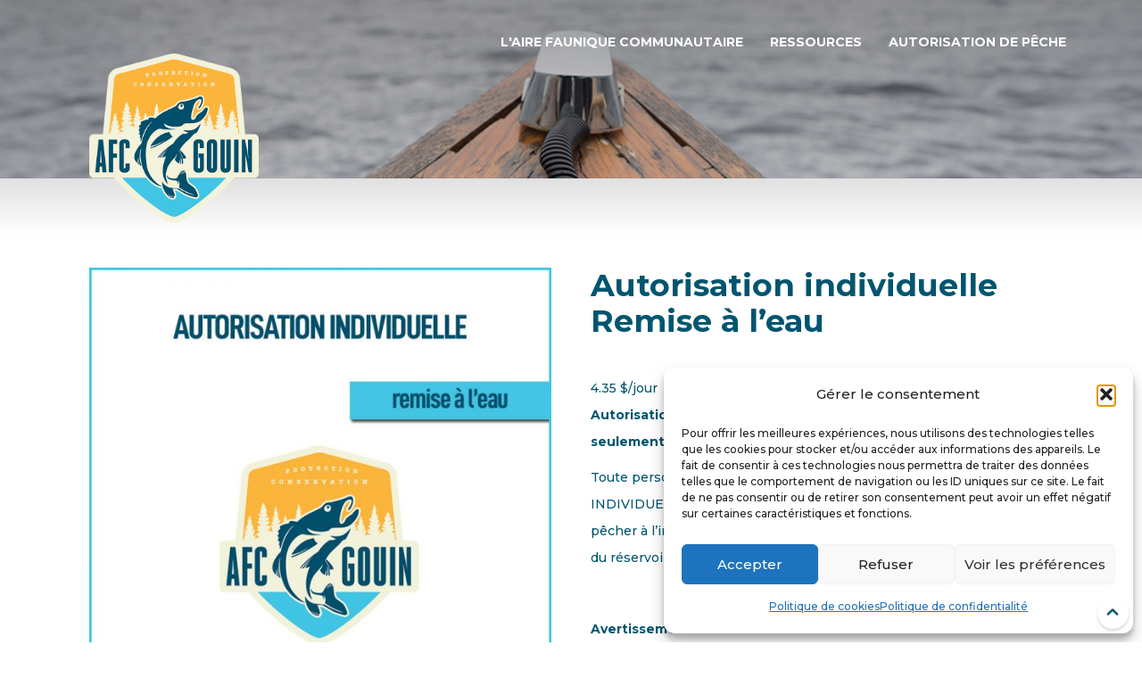

--- FILE ---
content_type: text/html; charset=UTF-8
request_url: https://www.afcgouin.ca/produit/autorisation-individuelle-remise-a-leau/
body_size: 19594
content:
<!DOCTYPE html>
<html lang="fr-FR">
<head>
    <meta charset="UTF-8">
    <meta http-equiv="X-UA-Compatible" content="IE=edge,chrome=1">
    <meta name="viewport" content="width=device-width, initial-scale=1">
    <title>Autorisation individuelle Remise à l&rsquo;eau &#8211; AFC Gouin</title>
<meta name='robots' content='max-image-preview:large' />
	<style>img:is([sizes="auto" i], [sizes^="auto," i]) { contain-intrinsic-size: 3000px 1500px }</style>
	<link rel='dns-prefetch' href='//www.googletagmanager.com' />
<link rel='dns-prefetch' href='//fonts.googleapis.com' />
<link rel="alternate" type="application/rss+xml" title="AFC Gouin &raquo; Flux" href="https://www.afcgouin.ca/feed/" />
<link rel="alternate" type="application/rss+xml" title="AFC Gouin &raquo; Flux des commentaires" href="https://www.afcgouin.ca/comments/feed/" />
<script type="text/javascript">
/* <![CDATA[ */
window._wpemojiSettings = {"baseUrl":"https:\/\/s.w.org\/images\/core\/emoji\/16.0.1\/72x72\/","ext":".png","svgUrl":"https:\/\/s.w.org\/images\/core\/emoji\/16.0.1\/svg\/","svgExt":".svg","source":{"concatemoji":"https:\/\/www.afcgouin.ca\/wp-includes\/js\/wp-emoji-release.min.js?ver=d1d8278d06c741207ad75128e0f7d8ae"}};
/*! This file is auto-generated */
!function(s,n){var o,i,e;function c(e){try{var t={supportTests:e,timestamp:(new Date).valueOf()};sessionStorage.setItem(o,JSON.stringify(t))}catch(e){}}function p(e,t,n){e.clearRect(0,0,e.canvas.width,e.canvas.height),e.fillText(t,0,0);var t=new Uint32Array(e.getImageData(0,0,e.canvas.width,e.canvas.height).data),a=(e.clearRect(0,0,e.canvas.width,e.canvas.height),e.fillText(n,0,0),new Uint32Array(e.getImageData(0,0,e.canvas.width,e.canvas.height).data));return t.every(function(e,t){return e===a[t]})}function u(e,t){e.clearRect(0,0,e.canvas.width,e.canvas.height),e.fillText(t,0,0);for(var n=e.getImageData(16,16,1,1),a=0;a<n.data.length;a++)if(0!==n.data[a])return!1;return!0}function f(e,t,n,a){switch(t){case"flag":return n(e,"\ud83c\udff3\ufe0f\u200d\u26a7\ufe0f","\ud83c\udff3\ufe0f\u200b\u26a7\ufe0f")?!1:!n(e,"\ud83c\udde8\ud83c\uddf6","\ud83c\udde8\u200b\ud83c\uddf6")&&!n(e,"\ud83c\udff4\udb40\udc67\udb40\udc62\udb40\udc65\udb40\udc6e\udb40\udc67\udb40\udc7f","\ud83c\udff4\u200b\udb40\udc67\u200b\udb40\udc62\u200b\udb40\udc65\u200b\udb40\udc6e\u200b\udb40\udc67\u200b\udb40\udc7f");case"emoji":return!a(e,"\ud83e\udedf")}return!1}function g(e,t,n,a){var r="undefined"!=typeof WorkerGlobalScope&&self instanceof WorkerGlobalScope?new OffscreenCanvas(300,150):s.createElement("canvas"),o=r.getContext("2d",{willReadFrequently:!0}),i=(o.textBaseline="top",o.font="600 32px Arial",{});return e.forEach(function(e){i[e]=t(o,e,n,a)}),i}function t(e){var t=s.createElement("script");t.src=e,t.defer=!0,s.head.appendChild(t)}"undefined"!=typeof Promise&&(o="wpEmojiSettingsSupports",i=["flag","emoji"],n.supports={everything:!0,everythingExceptFlag:!0},e=new Promise(function(e){s.addEventListener("DOMContentLoaded",e,{once:!0})}),new Promise(function(t){var n=function(){try{var e=JSON.parse(sessionStorage.getItem(o));if("object"==typeof e&&"number"==typeof e.timestamp&&(new Date).valueOf()<e.timestamp+604800&&"object"==typeof e.supportTests)return e.supportTests}catch(e){}return null}();if(!n){if("undefined"!=typeof Worker&&"undefined"!=typeof OffscreenCanvas&&"undefined"!=typeof URL&&URL.createObjectURL&&"undefined"!=typeof Blob)try{var e="postMessage("+g.toString()+"("+[JSON.stringify(i),f.toString(),p.toString(),u.toString()].join(",")+"));",a=new Blob([e],{type:"text/javascript"}),r=new Worker(URL.createObjectURL(a),{name:"wpTestEmojiSupports"});return void(r.onmessage=function(e){c(n=e.data),r.terminate(),t(n)})}catch(e){}c(n=g(i,f,p,u))}t(n)}).then(function(e){for(var t in e)n.supports[t]=e[t],n.supports.everything=n.supports.everything&&n.supports[t],"flag"!==t&&(n.supports.everythingExceptFlag=n.supports.everythingExceptFlag&&n.supports[t]);n.supports.everythingExceptFlag=n.supports.everythingExceptFlag&&!n.supports.flag,n.DOMReady=!1,n.readyCallback=function(){n.DOMReady=!0}}).then(function(){return e}).then(function(){var e;n.supports.everything||(n.readyCallback(),(e=n.source||{}).concatemoji?t(e.concatemoji):e.wpemoji&&e.twemoji&&(t(e.twemoji),t(e.wpemoji)))}))}((window,document),window._wpemojiSettings);
/* ]]> */
</script>
<style id='wp-emoji-styles-inline-css' type='text/css'>

	img.wp-smiley, img.emoji {
		display: inline !important;
		border: none !important;
		box-shadow: none !important;
		height: 1em !important;
		width: 1em !important;
		margin: 0 0.07em !important;
		vertical-align: -0.1em !important;
		background: none !important;
		padding: 0 !important;
	}
</style>
<link rel='stylesheet' id='wp-block-library-css' href='https://www.afcgouin.ca/wp-includes/css/dist/block-library/style.min.css?ver=d1d8278d06c741207ad75128e0f7d8ae' type='text/css' media='all' />
<style id='classic-theme-styles-inline-css' type='text/css'>
/*! This file is auto-generated */
.wp-block-button__link{color:#fff;background-color:#32373c;border-radius:9999px;box-shadow:none;text-decoration:none;padding:calc(.667em + 2px) calc(1.333em + 2px);font-size:1.125em}.wp-block-file__button{background:#32373c;color:#fff;text-decoration:none}
</style>
<style id='global-styles-inline-css' type='text/css'>
:root{--wp--preset--aspect-ratio--square: 1;--wp--preset--aspect-ratio--4-3: 4/3;--wp--preset--aspect-ratio--3-4: 3/4;--wp--preset--aspect-ratio--3-2: 3/2;--wp--preset--aspect-ratio--2-3: 2/3;--wp--preset--aspect-ratio--16-9: 16/9;--wp--preset--aspect-ratio--9-16: 9/16;--wp--preset--color--black: #000000;--wp--preset--color--cyan-bluish-gray: #abb8c3;--wp--preset--color--white: #ffffff;--wp--preset--color--pale-pink: #f78da7;--wp--preset--color--vivid-red: #cf2e2e;--wp--preset--color--luminous-vivid-orange: #ff6900;--wp--preset--color--luminous-vivid-amber: #fcb900;--wp--preset--color--light-green-cyan: #7bdcb5;--wp--preset--color--vivid-green-cyan: #00d084;--wp--preset--color--pale-cyan-blue: #8ed1fc;--wp--preset--color--vivid-cyan-blue: #0693e3;--wp--preset--color--vivid-purple: #9b51e0;--wp--preset--gradient--vivid-cyan-blue-to-vivid-purple: linear-gradient(135deg,rgba(6,147,227,1) 0%,rgb(155,81,224) 100%);--wp--preset--gradient--light-green-cyan-to-vivid-green-cyan: linear-gradient(135deg,rgb(122,220,180) 0%,rgb(0,208,130) 100%);--wp--preset--gradient--luminous-vivid-amber-to-luminous-vivid-orange: linear-gradient(135deg,rgba(252,185,0,1) 0%,rgba(255,105,0,1) 100%);--wp--preset--gradient--luminous-vivid-orange-to-vivid-red: linear-gradient(135deg,rgba(255,105,0,1) 0%,rgb(207,46,46) 100%);--wp--preset--gradient--very-light-gray-to-cyan-bluish-gray: linear-gradient(135deg,rgb(238,238,238) 0%,rgb(169,184,195) 100%);--wp--preset--gradient--cool-to-warm-spectrum: linear-gradient(135deg,rgb(74,234,220) 0%,rgb(151,120,209) 20%,rgb(207,42,186) 40%,rgb(238,44,130) 60%,rgb(251,105,98) 80%,rgb(254,248,76) 100%);--wp--preset--gradient--blush-light-purple: linear-gradient(135deg,rgb(255,206,236) 0%,rgb(152,150,240) 100%);--wp--preset--gradient--blush-bordeaux: linear-gradient(135deg,rgb(254,205,165) 0%,rgb(254,45,45) 50%,rgb(107,0,62) 100%);--wp--preset--gradient--luminous-dusk: linear-gradient(135deg,rgb(255,203,112) 0%,rgb(199,81,192) 50%,rgb(65,88,208) 100%);--wp--preset--gradient--pale-ocean: linear-gradient(135deg,rgb(255,245,203) 0%,rgb(182,227,212) 50%,rgb(51,167,181) 100%);--wp--preset--gradient--electric-grass: linear-gradient(135deg,rgb(202,248,128) 0%,rgb(113,206,126) 100%);--wp--preset--gradient--midnight: linear-gradient(135deg,rgb(2,3,129) 0%,rgb(40,116,252) 100%);--wp--preset--font-size--small: 13px;--wp--preset--font-size--medium: 20px;--wp--preset--font-size--large: 36px;--wp--preset--font-size--x-large: 42px;--wp--preset--spacing--20: 0.44rem;--wp--preset--spacing--30: 0.67rem;--wp--preset--spacing--40: 1rem;--wp--preset--spacing--50: 1.5rem;--wp--preset--spacing--60: 2.25rem;--wp--preset--spacing--70: 3.38rem;--wp--preset--spacing--80: 5.06rem;--wp--preset--shadow--natural: 6px 6px 9px rgba(0, 0, 0, 0.2);--wp--preset--shadow--deep: 12px 12px 50px rgba(0, 0, 0, 0.4);--wp--preset--shadow--sharp: 6px 6px 0px rgba(0, 0, 0, 0.2);--wp--preset--shadow--outlined: 6px 6px 0px -3px rgba(255, 255, 255, 1), 6px 6px rgba(0, 0, 0, 1);--wp--preset--shadow--crisp: 6px 6px 0px rgba(0, 0, 0, 1);}:where(.is-layout-flex){gap: 0.5em;}:where(.is-layout-grid){gap: 0.5em;}body .is-layout-flex{display: flex;}.is-layout-flex{flex-wrap: wrap;align-items: center;}.is-layout-flex > :is(*, div){margin: 0;}body .is-layout-grid{display: grid;}.is-layout-grid > :is(*, div){margin: 0;}:where(.wp-block-columns.is-layout-flex){gap: 2em;}:where(.wp-block-columns.is-layout-grid){gap: 2em;}:where(.wp-block-post-template.is-layout-flex){gap: 1.25em;}:where(.wp-block-post-template.is-layout-grid){gap: 1.25em;}.has-black-color{color: var(--wp--preset--color--black) !important;}.has-cyan-bluish-gray-color{color: var(--wp--preset--color--cyan-bluish-gray) !important;}.has-white-color{color: var(--wp--preset--color--white) !important;}.has-pale-pink-color{color: var(--wp--preset--color--pale-pink) !important;}.has-vivid-red-color{color: var(--wp--preset--color--vivid-red) !important;}.has-luminous-vivid-orange-color{color: var(--wp--preset--color--luminous-vivid-orange) !important;}.has-luminous-vivid-amber-color{color: var(--wp--preset--color--luminous-vivid-amber) !important;}.has-light-green-cyan-color{color: var(--wp--preset--color--light-green-cyan) !important;}.has-vivid-green-cyan-color{color: var(--wp--preset--color--vivid-green-cyan) !important;}.has-pale-cyan-blue-color{color: var(--wp--preset--color--pale-cyan-blue) !important;}.has-vivid-cyan-blue-color{color: var(--wp--preset--color--vivid-cyan-blue) !important;}.has-vivid-purple-color{color: var(--wp--preset--color--vivid-purple) !important;}.has-black-background-color{background-color: var(--wp--preset--color--black) !important;}.has-cyan-bluish-gray-background-color{background-color: var(--wp--preset--color--cyan-bluish-gray) !important;}.has-white-background-color{background-color: var(--wp--preset--color--white) !important;}.has-pale-pink-background-color{background-color: var(--wp--preset--color--pale-pink) !important;}.has-vivid-red-background-color{background-color: var(--wp--preset--color--vivid-red) !important;}.has-luminous-vivid-orange-background-color{background-color: var(--wp--preset--color--luminous-vivid-orange) !important;}.has-luminous-vivid-amber-background-color{background-color: var(--wp--preset--color--luminous-vivid-amber) !important;}.has-light-green-cyan-background-color{background-color: var(--wp--preset--color--light-green-cyan) !important;}.has-vivid-green-cyan-background-color{background-color: var(--wp--preset--color--vivid-green-cyan) !important;}.has-pale-cyan-blue-background-color{background-color: var(--wp--preset--color--pale-cyan-blue) !important;}.has-vivid-cyan-blue-background-color{background-color: var(--wp--preset--color--vivid-cyan-blue) !important;}.has-vivid-purple-background-color{background-color: var(--wp--preset--color--vivid-purple) !important;}.has-black-border-color{border-color: var(--wp--preset--color--black) !important;}.has-cyan-bluish-gray-border-color{border-color: var(--wp--preset--color--cyan-bluish-gray) !important;}.has-white-border-color{border-color: var(--wp--preset--color--white) !important;}.has-pale-pink-border-color{border-color: var(--wp--preset--color--pale-pink) !important;}.has-vivid-red-border-color{border-color: var(--wp--preset--color--vivid-red) !important;}.has-luminous-vivid-orange-border-color{border-color: var(--wp--preset--color--luminous-vivid-orange) !important;}.has-luminous-vivid-amber-border-color{border-color: var(--wp--preset--color--luminous-vivid-amber) !important;}.has-light-green-cyan-border-color{border-color: var(--wp--preset--color--light-green-cyan) !important;}.has-vivid-green-cyan-border-color{border-color: var(--wp--preset--color--vivid-green-cyan) !important;}.has-pale-cyan-blue-border-color{border-color: var(--wp--preset--color--pale-cyan-blue) !important;}.has-vivid-cyan-blue-border-color{border-color: var(--wp--preset--color--vivid-cyan-blue) !important;}.has-vivid-purple-border-color{border-color: var(--wp--preset--color--vivid-purple) !important;}.has-vivid-cyan-blue-to-vivid-purple-gradient-background{background: var(--wp--preset--gradient--vivid-cyan-blue-to-vivid-purple) !important;}.has-light-green-cyan-to-vivid-green-cyan-gradient-background{background: var(--wp--preset--gradient--light-green-cyan-to-vivid-green-cyan) !important;}.has-luminous-vivid-amber-to-luminous-vivid-orange-gradient-background{background: var(--wp--preset--gradient--luminous-vivid-amber-to-luminous-vivid-orange) !important;}.has-luminous-vivid-orange-to-vivid-red-gradient-background{background: var(--wp--preset--gradient--luminous-vivid-orange-to-vivid-red) !important;}.has-very-light-gray-to-cyan-bluish-gray-gradient-background{background: var(--wp--preset--gradient--very-light-gray-to-cyan-bluish-gray) !important;}.has-cool-to-warm-spectrum-gradient-background{background: var(--wp--preset--gradient--cool-to-warm-spectrum) !important;}.has-blush-light-purple-gradient-background{background: var(--wp--preset--gradient--blush-light-purple) !important;}.has-blush-bordeaux-gradient-background{background: var(--wp--preset--gradient--blush-bordeaux) !important;}.has-luminous-dusk-gradient-background{background: var(--wp--preset--gradient--luminous-dusk) !important;}.has-pale-ocean-gradient-background{background: var(--wp--preset--gradient--pale-ocean) !important;}.has-electric-grass-gradient-background{background: var(--wp--preset--gradient--electric-grass) !important;}.has-midnight-gradient-background{background: var(--wp--preset--gradient--midnight) !important;}.has-small-font-size{font-size: var(--wp--preset--font-size--small) !important;}.has-medium-font-size{font-size: var(--wp--preset--font-size--medium) !important;}.has-large-font-size{font-size: var(--wp--preset--font-size--large) !important;}.has-x-large-font-size{font-size: var(--wp--preset--font-size--x-large) !important;}
:where(.wp-block-post-template.is-layout-flex){gap: 1.25em;}:where(.wp-block-post-template.is-layout-grid){gap: 1.25em;}
:where(.wp-block-columns.is-layout-flex){gap: 2em;}:where(.wp-block-columns.is-layout-grid){gap: 2em;}
:root :where(.wp-block-pullquote){font-size: 1.5em;line-height: 1.6;}
</style>
<link rel='stylesheet' id='contact-form-7-css' href='https://www.afcgouin.ca/wp-content/plugins/contact-form-7/includes/css/styles.css?ver=6.1.2' type='text/css' media='all' />
<link rel='stylesheet' id='bootstrap-grid-css' href='https://www.afcgouin.ca/wp-content/plugins/hybrid-composer/css/bootstrap-grid.css?ver=1.0' type='text/css' media='all' />
<link rel='stylesheet' id='hc-style-css' href='https://www.afcgouin.ca/wp-content/plugins/hybrid-composer/css/style.css?ver=1.0' type='text/css' media='all' />
<link rel='stylesheet' id='hc-css/magnific-popup.css-css' href='https://www.afcgouin.ca/wp-content/plugins/hybrid-composer/css/magnific-popup.css?ver=1.0' type='text/css' media='all' />
<link rel='stylesheet' id='icons-mind-line-css' href='https://www.afcgouin.ca/wp-content/plugins/hybrid-composer/media/icons/iconsmind/line-icons.min.css?ver=1.0' type='text/css' media='all' />
<link rel='stylesheet' id='hc-skin-css' href='https://www.afcgouin.ca/wp-content/themes/alpins/css/skin.css?ver=1.0' type='text/css' media='all' />
<style id='hc-skin-inline-css' type='text/css'>
body, header h2, .recentcomments a, h1, h2, h3, h4, h5, h6, .input-text, .input-select, .input-textarea, .icon-list span, .icon-list span a, .social-links a i, .glide__arrow, .search-bar input[type=submit], .menu-inner li > a, .accordion-list > li > a, .cnt-box-blog-side .icon-list a, .cnt-box-blog-top .icon-list a, .list-nav a, .media-box-down .caption h2, .media-box-down .caption p {
    color: rgb(0, 85, 111);
}

div.cnt-box-info .cnt-info, footer, .full-slider .media-box-down .caption,.grid-item:not(:first-child) .cnt-box-top-icon .extra-field,.custom-lightbox,.section-image.light .boxed-area, .cnt-box-testimonials-bubble > p, [class*=box-lightbox].light, .datepicker-panel > ul > li, .datepicker-panel > ul[data-view="week"] > li, .datepicker-panel > ul[data-view="week"] > li:hover, .datepicker-top-left, .datepicker-top-right, .datepicker-panel > ul > li.disabled, .datepicker-panel > ul > li.disabled:hover, .cnt-box-blog-side .blog-date span:last-child, .cnt-box-blog-top .blog-date span:last-child, .section-home-alpins + section:before, .scroll-menu .shop-menu-cnt .cart-count {
    background-color: rgb(0, 85, 111);
}

.cnt-box-testimonials-bubble > p:after {
    border-right-color: rgb(0, 85, 111);
}

.tab-nav li.active a, .tab-nav li:hover a {
    background-color: rgb(0, 85, 111);
    border-color: rgb(0, 85, 111);
}

.lan-menu .dropdown > ul > li > a,.custom-lightbox h3,.cnt-box-top-icon .extra-field,.mfp-title,.cnt-box-side-icon .extra-field, body > nav.scroll-menu:before, .title > p:before, .title > p:after, .quote .quote-author:before, .cnt-box-info .extra-field, .glide__bullets > button:hover, .glide__bullets > button.glide__bullet--active, .controls-right .glide__bullet, .media-box-reveal .extra-field, .media-box .caption h3:before, .bg-color, body main > section.bg-color, nav .dropdown > ul > li > a, body > header h2:after, body > header h2:before, .controls-out.arrows-left .glide__arrow:hover, .menu-cnt > ul > li > ul li > a, .album-box .caption h3:after, .menu-inner li:before, .cnt-box-blog-side .blog-date, .cnt-box-blog-top .blog-date, .section-home-alpins .glide__arrow, .menu-inner:not(.menu-inner-vertical) .dropdown ul > li > a, .step-item:before, .step-item > span, .shop-menu-cnt .cart-count {
    background-color: rgb(253, 178, 55);
}

.section-home-alpins .glide__bullets .glide__bullet.glide__bullet--active,.light .bottom-left-nav .glide__bullets > button.glide__bullet--active {
    background-color: rgb(253, 178, 55) !important;
}

@media (max-width: 991.98px) {
    nav.scroll-menu .menu-cnt {
        background-color: rgb(253, 178, 55);
    }
}

.btn, .icon-links-grid a:hover, .icon-links-button a {
    background-color: rgb(253, 178, 55);
    border-color: rgb(253, 178, 55);
}

a, .counter .value span:last-child, .icon-box i,.box-sign b, .cnt-pricing-table > ul > li:before, .cnt-pricing-table .price label, .cnt-box-info .cnt-info > div > span:last-child, .cnt-box-info .bottom-info, .btn-text, .menu-cnt > ul > li:hover > a, nav:not(.menu-transparent) .menu-cnt > ul > li:hover > a, .lan-menu > li:hover > a, nav:not(.menu-transparent) .lan-menu > li:hover > a, .timeline > div:hover .badge p, .cnt-box-team:hover .caption h2, .cnt-box-top-icon > i, .datepicker-panel > ul > li:hover, .extra-field:before, .menu-inner li.active > a, .menu-inner li:hover > a, .table-alpins td:first-child, .accordion-list > li > a:before, .cnt-box-blog-side .icon-list i, .cnt-box-blog-top .icon-list i, .list-nav a:before, .cnt-box .caption p b, .cnt-box-side-icon > i, .countdown h3, .countdown p, nav:not(.menu-transparent) .menu-mini .lan-menu > li:hover > a, nav .icon-list li > i {
    color: rgb(253, 178, 55);
}

.breadcrumb li a:hover, .light .breadcrumb li:not(:last-child) a:hover, .light .text-color, .text-color, .menu-inner .dropdown li:hover > a, .media-box.media-box-down h3 {
    color: rgb(253, 178, 55) !important;
}

form.form-box textarea:focus, form.form-box select:focus, form.form-box input:focus, [data-parallax] .table td, .media-box-half .caption .extra-field + p, .timeline > div .panel, div.timeline > div.inverted .panel:last-child, .search-box-menu > input[type=text]:focus {
    border-color: rgb(253, 178, 55);
}

.lan-menu .dropdown > ul > li:hover > a, .btn:not(.btn-border):hover, .dropdown ul:not(.icon-list) li:hover > a,  .lan-menu > li:hover > a, .icon-links-button a:hover, .pagination li.page:hover a, .pagination li.page.active a, .section-home-alpins .glide__arrow:hover, .menu-inner:not(.menu-inner-vertical) .dropdown ul > li:hover > a {
    background-color: rgb(69, 72, 74);
}

.btn-text:hover, .accordion-list > li > a:hover, .list-nav a:hover,.menu-transparent:not(.scroll-menu) .menu-cnt > ul > li:hover > a� {
    color: rgb(69, 72, 74);
}

@media (max-width: 991.98px) {
    nav.scroll-menu .dropdown > ul > li > a {
        background-color: rgb(69, 72, 74);
    }

    .menu-transparent:not(.scroll-menu) .menu-cnt > ul > li.dropdown.active > a {
        color: rgb(69, 72, 74) !important;
    }
}

.icon-box p, .cnt-call .caption p, .cnt-box-team .caption span, .cnt-box .caption p, .cnt-pricing-table > ul > li, .timeline .panel p {
    color: rgb(83, 98, 111);
}
</style>
<link rel='stylesheet' id='google-font-css' href='https://fonts.googleapis.com/css?family=Montserrat%3A500%2C600%2C700%2C800&#038;ver=1.0' type='text/css' media='all' />
<link rel='stylesheet' id='nwa-css' href='https://www.afcgouin.ca/wp-content/plugins/nwa2/public/css/nwa-public.css?ver=0.2.0' type='text/css' media='all' />
<link rel='stylesheet' id='woocommerce-layout-css' href='https://www.afcgouin.ca/wp-content/plugins/woocommerce/assets/css/woocommerce-layout.css?ver=10.3.7' type='text/css' media='all' />
<link rel='stylesheet' id='woocommerce-smallscreen-css' href='https://www.afcgouin.ca/wp-content/plugins/woocommerce/assets/css/woocommerce-smallscreen.css?ver=10.3.7' type='text/css' media='only screen and (max-width: 768px)' />
<link rel='stylesheet' id='woocommerce-general-css' href='https://www.afcgouin.ca/wp-content/plugins/woocommerce/assets/css/woocommerce.css?ver=10.3.7' type='text/css' media='all' />
<style id='woocommerce-inline-inline-css' type='text/css'>
.woocommerce form .form-row .required { visibility: visible; }
</style>
<link rel='stylesheet' id='cmplz-general-css' href='https://www.afcgouin.ca/wp-content/plugins/complianz-gdpr/assets/css/cookieblocker.min.css?ver=1755447721' type='text/css' media='all' />
<link rel='stylesheet' id='brands-styles-css' href='https://www.afcgouin.ca/wp-content/plugins/woocommerce/assets/css/brands.css?ver=10.3.7' type='text/css' media='all' />
<link rel='stylesheet' id='parent-style-css' href='https://www.afcgouin.ca/wp-content/themes/alpins-child/style.css?ver=d1d8278d06c741207ad75128e0f7d8ae' type='text/css' media='all' />
<link rel='stylesheet' id='child-css-icons-css' href='https://www.afcgouin.ca/wp-content/plugins/hybrid-composer/admin/icons/icons.css?ver=d1d8278d06c741207ad75128e0f7d8ae' type='text/css' media='all' />
<link rel='stylesheet' id='wcpa-frontend-css' href='https://www.afcgouin.ca/wp-content/plugins/woo-custom-product-addons/assets/css/style_1.css?ver=3.0.17' type='text/css' media='all' />
<link rel='stylesheet' id='picker-css' href='https://www.afcgouin.ca/wp-content/plugins/woocommerce-easy-booking-system/assets/css/default.min.css?ver=d1d8278d06c741207ad75128e0f7d8ae' type='text/css' media='all' />
<script type="text/javascript" src="https://www.afcgouin.ca/wp-includes/js/jquery/jquery.min.js?ver=3.7.1" id="jquery-core-js"></script>
<script type="text/javascript" src="https://www.afcgouin.ca/wp-includes/js/jquery/jquery-migrate.min.js?ver=3.4.1" id="jquery-migrate-js"></script>
<script type="text/javascript" src="https://www.afcgouin.ca/wp-content/plugins/nwa2/public/js/nwa-public.js?ver=0.2.0" id="nwa-js"></script>
<script type="text/javascript" src="https://www.afcgouin.ca/wp-content/plugins/woocommerce/assets/js/jquery-blockui/jquery.blockUI.min.js?ver=2.7.0-wc.10.3.7" id="wc-jquery-blockui-js" defer="defer" data-wp-strategy="defer"></script>
<script type="text/javascript" id="wc-add-to-cart-js-extra">
/* <![CDATA[ */
var wc_add_to_cart_params = {"ajax_url":"\/wp-admin\/admin-ajax.php","wc_ajax_url":"\/?wc-ajax=%%endpoint%%","i18n_view_cart":"Voir le panier","cart_url":"https:\/\/www.afcgouin.ca\/panier\/","is_cart":"","cart_redirect_after_add":"no"};
/* ]]> */
</script>
<script type="text/javascript" src="https://www.afcgouin.ca/wp-content/plugins/woocommerce/assets/js/frontend/add-to-cart.min.js?ver=10.3.7" id="wc-add-to-cart-js" defer="defer" data-wp-strategy="defer"></script>
<script type="text/javascript" id="wc-single-product-js-extra">
/* <![CDATA[ */
var wc_single_product_params = {"i18n_required_rating_text":"Veuillez s\u00e9lectionner une note","i18n_rating_options":["1\u00a0\u00e9toile sur 5","2\u00a0\u00e9toiles sur 5","3\u00a0\u00e9toiles sur 5","4\u00a0\u00e9toiles sur 5","5\u00a0\u00e9toiles sur 5"],"i18n_product_gallery_trigger_text":"Voir la galerie d\u2019images en plein \u00e9cran","review_rating_required":"yes","flexslider":{"rtl":false,"animation":"slide","smoothHeight":true,"directionNav":false,"controlNav":"thumbnails","slideshow":false,"animationSpeed":500,"animationLoop":false,"allowOneSlide":false},"zoom_enabled":"","zoom_options":[],"photoswipe_enabled":"","photoswipe_options":{"shareEl":false,"closeOnScroll":false,"history":false,"hideAnimationDuration":0,"showAnimationDuration":0},"flexslider_enabled":""};
/* ]]> */
</script>
<script type="text/javascript" src="https://www.afcgouin.ca/wp-content/plugins/woocommerce/assets/js/frontend/single-product.min.js?ver=10.3.7" id="wc-single-product-js" defer="defer" data-wp-strategy="defer"></script>
<script type="text/javascript" src="https://www.afcgouin.ca/wp-content/plugins/woocommerce/assets/js/js-cookie/js.cookie.min.js?ver=2.1.4-wc.10.3.7" id="wc-js-cookie-js" defer="defer" data-wp-strategy="defer"></script>
<script type="text/javascript" id="woocommerce-js-extra">
/* <![CDATA[ */
var woocommerce_params = {"ajax_url":"\/wp-admin\/admin-ajax.php","wc_ajax_url":"\/?wc-ajax=%%endpoint%%","i18n_password_show":"Afficher le mot de passe","i18n_password_hide":"Masquer le mot de passe"};
/* ]]> */
</script>
<script type="text/javascript" src="https://www.afcgouin.ca/wp-content/plugins/woocommerce/assets/js/frontend/woocommerce.min.js?ver=10.3.7" id="woocommerce-js" defer="defer" data-wp-strategy="defer"></script>

<!-- Extrait de code de la balise Google (gtag.js) ajouté par Site Kit -->
<!-- Extrait Google Analytics ajouté par Site Kit -->
<script type="text/javascript" src="https://www.googletagmanager.com/gtag/js?id=G-RC6ECLK7CJ" id="google_gtagjs-js" async></script>
<script type="text/javascript" id="google_gtagjs-js-after">
/* <![CDATA[ */
window.dataLayer = window.dataLayer || [];function gtag(){dataLayer.push(arguments);}
gtag("set","linker",{"domains":["www.afcgouin.ca"]});
gtag("js", new Date());
gtag("set", "developer_id.dZTNiMT", true);
gtag("config", "G-RC6ECLK7CJ");
/* ]]> */
</script>
<link rel="https://api.w.org/" href="https://www.afcgouin.ca/wp-json/" /><link rel="alternate" title="JSON" type="application/json" href="https://www.afcgouin.ca/wp-json/wp/v2/product/990101492" /><link rel="canonical" href="https://www.afcgouin.ca/produit/autorisation-individuelle-remise-a-leau/" />
<link rel="alternate" title="oEmbed (JSON)" type="application/json+oembed" href="https://www.afcgouin.ca/wp-json/oembed/1.0/embed?url=https%3A%2F%2Fwww.afcgouin.ca%2Fproduit%2Fautorisation-individuelle-remise-a-leau%2F" />
<link rel="alternate" title="oEmbed (XML)" type="text/xml+oembed" href="https://www.afcgouin.ca/wp-json/oembed/1.0/embed?url=https%3A%2F%2Fwww.afcgouin.ca%2Fproduit%2Fautorisation-individuelle-remise-a-leau%2F&#038;format=xml" />
<meta name="generator" content="Site Kit by Google 1.164.0" /><meta name="google-site-verification" content="spkMbdoISXiZJ8kRIAB3dxOWY-VYY_GQqLuHXOMVslM" />

<!-- Global site tag (gtag.js) - Google Analytics -->
<script type="text/plain" data-service="google-analytics" data-category="statistics" async data-cmplz-src="https://www.googletagmanager.com/gtag/js?id=G-RC6ECLK7CJ"></script>
<script>
  window.dataLayer = window.dataLayer || [];
  function gtag(){dataLayer.push(arguments);}
  gtag('js', new Date());

  gtag('config', 'G-RC6ECLK7CJ');
</script>

<script type="text/javascript" src="https://webapi.navionics.com/dist/webapi/webapi.min.no-dep.js"></script>
<link rel="stylesheet" href="https://webapi.navionics.com/dist/webapi/webapi.min.css" >			<style>.cmplz-hidden {
					display: none !important;
				}</style>	<noscript><style>.woocommerce-product-gallery{ opacity: 1 !important; }</style></noscript>
	<style>:root{  --wcpaSectionTitleSize:14px;   --wcpaLabelSize:14px;   --wcpaDescSize:13px;   --wcpaErrorSize:13px;   --wcpaLabelWeight:normal;   --wcpaDescWeight:normal;   --wcpaBorderWidth:1px;   --wcpaBorderRadius:6px;   --wcpaInputHeight:45px;   --wcpaCheckLabelSize:14px;   --wcpaCheckBorderWidth:1px;   --wcpaCheckWidth:20px;   --wcpaCheckHeight:20px;   --wcpaCheckBorderRadius:4px;   --wcpaCheckButtonRadius:5px;   --wcpaCheckButtonBorder:2px; }:root{  --wcpaButtonColor:#3340d3;   --wcpaLabelColor:#424242;   --wcpaDescColor:#797979;   --wcpaBorderColor:#c6d0e9;   --wcpaBorderColorFocus:#3561f3;   --wcpaInputBgColor:#FFFFFF;   --wcpaInputColor:#5d5d5d;   --wcpaCheckLabelColor:#4a4a4a;   --wcpaCheckBgColor:#3340d3;   --wcpaCheckBorderColor:#B9CBE3;   --wcpaCheckTickColor:#ffffff;   --wcpaRadioBgColor:#3340d3;   --wcpaRadioBorderColor:#B9CBE3;   --wcpaRadioTickColor:#ffffff;   --wcpaButtonTextColor:#ffffff;   --wcpaErrorColor:#F55050; }:root{}</style><link rel="icon" href="https://www.afcgouin.ca/wp-content/uploads/2021/04/cropped-AFC-Gouin-Favicon-32x32.png" sizes="32x32" />
<link rel="icon" href="https://www.afcgouin.ca/wp-content/uploads/2021/04/cropped-AFC-Gouin-Favicon-192x192.png" sizes="192x192" />
<link rel="apple-touch-icon" href="https://www.afcgouin.ca/wp-content/uploads/2021/04/cropped-AFC-Gouin-Favicon-180x180.png" />
<meta name="msapplication-TileImage" content="https://www.afcgouin.ca/wp-content/uploads/2021/04/cropped-AFC-Gouin-Favicon-270x270.png" />
		<style type="text/css" id="wp-custom-css">
			/* Menu */
.dropdown > ul, .dropdown-submenu > ul {
    min-width: 235px;
}

.menu-transparent .menu-cnt > ul > li:hover > a {
	color: rgb(253, 178, 55);
}

@media (min-width: 767px) {
.page-id-990101098 .menu-brand {
    height: 120px;
    padding: 15px 0;
    margin-top: 24px !important;
}
}



@media (min-width: 1200px) { 
body > nav .menu-brand, .menu-icon-top .menu-brand {
    height: 220px;
    padding: 15px 0;
    margin-top: 45px;
}
}


.menu-fixed.scroll-menu .menu-cnt > ul > li > a, .menu-fixed.scroll-menu .menu-brand, .menu-fixed.scroll-menu .menu-right, .menu-icon-top.menu-fixed.scroll-menu .menu-cnt .menu-right {
    height: 120px;
    line-height: 120px;
	margin-top: 10px !important;
}
}

/* Position du sous-menu */
.dropdown ul {
    position: absolute;
    display: none;
    top: 75px;
}


.dropdown-submenu>ul {
    top: 0px !important;
}

/* Width sous-menu */
.dropdown>ul, .dropdown-submenu>ul {
    box-shadow: 0 6px 5px rgb(0 0 0 / 17%);
    list-style: none;
    padding: 0;
    margin: 0;
    border: none;
    min-width: 250px;
}
@media (max-width: 1024px) {
.menu-cnt > ul > li > a, .dropdown > ul > li > a, .dropdown-submenu > ul > li > a {
	font-size: 12px;
} 
}

/* Mobile Menu */
@media (max-width: 768px) {
nav.active .menu-btn {
    color: #00556f;
	}
}

@media (max-width: 768px) {
.menu-transparent .menu-cnt > ul > li > a, .lan-menu li > a {
    color: #45484a;
}
 }

/* Body */
main > section.section-base {
    background-color: rgb(244, 239, 218);
}

main > section.section-color {
    background-color: rgb(238, 243, 247);
}

.title>h2 {
    color: rgb(253, 178, 55);
}


/* Accueil - Section Slider */
/* Changer couleur du font */
.light, .light h1, .light h2, .light h3, .light h4, .light h5, .light h6, .light p, .light .btn-text, .light .btn-text:hover, .light .btn a, .light .btn:hover, nav.light a, .light .glide__arrow, .light .counter .value span:last-child, .light.counter .value span:last-child, .light .icon-links a i {
    color: #00556f;
}

@media (max-width: 768px) {
.menu-transparent .menu-cnt > ul > li > a, .lan-menu li > a {
    color: #00556f;
}
 }
	
.slider-text-quote {
	text-shadow: 2px 1px #fff;
	font-size: 20px;
}


.counter .value span:last-child {
	text-shadow: 1px 1px #45484a;
}

.light h2 {
    color: #00556f !important;
	text-shadow: 1px 1px #f4efda;
}

.light p {
    color: #fff !important;
    text-shadow: 2px 2px #000;
}

/*@media (min-width: 1025px) {
.slider-home {
    margin-left: -150px;
}
}*/ 

.hc-cmp-title-tag {
	text-shadow: 1px 1px #ececec;
}

/* Accueil - Text */
.text-lg:not([data-to]) {
    font-size: 50px !important;
    line-height: 79px;
}

@media (max-width: 768px) {
.text-lg:not([data-to]) {
    font-size: 30px !important;
    line-height: 30px;
}
}

@media (max-width: 1024px) and (min-width:768px) {
.text-lg:not([data-to]) {
    font-size: 41px !important;
    line-height: 60px;
}
}

@media (max-width: 767px) {
.slider-home > h3 {
	font-size: 14px !important;
	line-height: 14px;
}

	
	p + h3 {
		margin-top: 0px;
	}
 }

.title > h2 {
    font-size: 30px;
    line-height: 30px;
}

@media (max-width: 575.98px) {
body > header h2 {
    font-size: 11px;
}
}

/* Accueil - Blogue */
.cnt-box-blog-side .icon-list, .cnt-box-blog-top .icon-list {
     display: none;
} 

.cnt-box .caption h2 {
    font-size: 18px;
}

/* Accueil A propos */
.accordion-list > li > a {
	color: #45484a !important;
}

/* Accueil - Sites Interets */
.media-box-reveal .caption h2 {
    font-size: 24px;
    line-height: 35px;
	color: #f4dfda !important;
	text-shadow: 2px 2px #000;
}

#section_k1CWC p {
	color: #f4efda !important;
	text-shadow: 2px 2px 2px #00556f;
	font-size:16px;
	font-weight:600;
}

.media-box .caption h3 {
    font-weight: 500;
    position: relative;
    padding-left: 30px;
    white-space: nowrap;
}

.media-box-reveal .caption {
    padding: 25px;
 }

/* Zone Pourvoyeurs */
.full-slider .media-box-down .caption {
	background-color: transparent;
	text-shadow: 2px 1px #000;
}

/* Footer */
/* Footer Colors */
.footer-dark h3 {
	color: rgb(253, 178, 55) !important;
}


.footer-dark p, .footer-dark li {
	color: #fff !important;
}

/* Espace apres le tiret */
ul.icon-list li {
    padding-left: 24px;
}

/* Couleurs des tirets - Listes */
.icon-circle li:before, .icon-circle span:before, .icon-line li:before, .icon-line span:before, .progress-bar > div > div, .progress-bar > div span, .breadcrumb li a:after, .glide__bullets > button {
    background-color: rgb(253, 178, 55);
}


.title > p {
	color: rgba(69,72,74, 0.7);
}

/* Header */
body > header h1 {
    font-size: 37px;
	line-height:37px;
}

@media (max-width: 767px) {
body > header h1 {
    font-size: 32px;
	line-height:32px;
	} 
}

/* Titles Pages */
body > header h1 {
    color: #fff;
    text-shadow: 3px 3px #000;
	  visibility: hidden;
}

@media (min-width: 1700px) {
body > .light h2 {
   color: #00556f !important;
	text-shadow: none !important;
	font-size: 12px !important;
}
}

@media (max-width: 1699px) {
body > .light h2 {
   color: #00556f !important;
	text-shadow: #f4efda!important;
	font-size: 12px !important;
	line-height: 12px !important;
}
}

.light .breadcrumb li:not(:last-child) a {
	color: #00556f !important;
}

.light .breadcrumb li:last-child a {
	color: #00556f !important;
}

/* Buttons */
.btn.btn-border {
	color: #fff;
	background-color: rgb(253, 178, 55);
	border: 1px solid rgb(253, 178, 55);
}


	
/* WooCommerce Buttons */
.woocommerce #respond input#submit.alt, .woocommerce a.button.alt, .woocommerce button.button.alt, .woocommerce input.button.alt,.woocommerce button.button.alt.disabled {
    background-color: rgb(253, 178, 55);
    color: #fff;

}

/* Remove bouton ajouter au panier dans boutique */
.page-id-990101072 .button {
    visibility: hidden !important;
}

.page-id-990101857 .button {
	visibility: hidden !important;
}

.page-id-990101866 .button {
	visibility: hidden !important;
}

/* Shop - Product Page */
/* Add Space under header */
.woocommerce div.product {
    margin-top: 100px !important;
} 

	
#column_J3ort a, #column_J3ort p {
	color: #45484a;
}

#section_pkPje a, #section_pkPje p {
	color: #45484a;
}

/* Checkout */
#billing_wooccm12-description {
	display:block;
	background: rgb(253, 178, 55);
    color: #45484a;
	margin-bottom: 50px;
}

.woocommerce form .form-row .woocommerce-input-wrapper .description {
	display:block;
	background: rgb(253, 178, 55);
    color: #45484a;
	margin-bottom: 50px;
}


#billing_wooccm12 {
	border: 1px solid #aaa !important;
	color: #444;
	font-size: 14px;
	border-radius: 3px;
}

.woocommerce form .form-row .woocommerce-input-wrapper .description::before {
       border-color: rgb(253, 178, 55) transparent transparent transparent;
}

#billing_wooccm12.select {
	padding: 5px;
} 
	

/* Checkout button color */
.woocommerce #respond input#submit.alt:hover, .woocommerce a.button.alt:hover, .woocommerce button.button.alt:hover, .woocommerce input.button.alt:hover {
    background-color: #45484a;
    color: #fff;
}

/* Mission */
.red {
	color: red;
}

/* Corporation */
.title_ca {
	margin-bottom: 0px !important;
	font-size: 20px;
}

/* Centrer les images Pourvoiries */
@media (max-width: 1023px) {
.cnt-box-side>.img-box {
    width: 100%;
    margin-bottom: 30px;
    text-align: -webkit-center !important;
}
	}

/* Phone and Email align top */
tbody {
	vertical-align:top !important;
 }
	
/* Deplacer Login message Zone Pourvoyeurs */
.swpm-post-not-logged-in-msg {
	margin: 7%;
}

.swpm-login-form-register-link {
	visibility: hidden;
}

/* Enlever Padding Grid-Table Legende carte interactive */
.page-id-990101383 .table-grid td {
padding: 0px;
}

.table-grid:not(.table-border):not(.table-full-border) {
    /* margin: -30px; */
    width: calc(100% + 60px);
}

/* Autorisation annuelle info */
#wcpa-paragraph-1614032349395 {
	margin-top: 50px;
}

.wcpa_form_outer {
    margin: 1em 0 0em 0;
}
		</style>
		    </head>
    <body data-rsssl=1 data-cmplz=1 class="wp-singular product-template-default single single-product postid-990101492 wp-theme-alpins wp-child-theme-alpins-child theme-alpins transparent-header woocommerce woocommerce-page woocommerce-no-js hc-classic">
        <div id="preloader"></div><nav id="nav" class="scroll-change menu-classic  menu-fixed menu-transparent align-right " data-menu-anima="fade-in">
        <div class="container">    <div class="menu-brand">
        <a href='https://www.afcgouin.ca'><img class='logo-default scroll-show' src='https://www.afcgouin.ca/wp-content/uploads/2021/04/AFC-Gouin-Logo.png' alt='AFC Gouin' style='' />
                  <img class='logo-retina scroll-show' src='https://www.afcgouin.ca/wp-content/uploads/2021/04/AFC-Gouin-Logo.png' alt='AFC Gouin' style='' /></a><a href='https://www.afcgouin.ca'><img class='logo-default scroll-hide' src='https://www.afcgouin.ca/wp-content/uploads/2021/04/AFC-Gouin-Logo.png' alt='AFC Gouin' style='' />
                  <img class='logo-retina scroll-hide' src='https://www.afcgouin.ca/wp-content/uploads/2021/04/AFC-Gouin-Logo.png' alt='AFC Gouin' style='' /></a>    </div>
    <i class="menu-btn"></i>
    <div class="menu-cnt">
        <ul id="main-menu"><li class="   dropdown "><a href="https://www.afcgouin.ca/a-propos/">L&#039;Aire Faunique Communautaire</a><ul class="dropdown-menu"><li class=" " ><a href="https://www.afcgouin.ca/mission/">Mission</a></li><li class=" " ><a href="https://www.afcgouin.ca/territoire/">Territoire</a></li><li class=" " ><a href="https://www.afcgouin.ca/equipe/">Équipe</a></li><li class=" " ><a href="https://www.afcgouin.ca/nous-joindre/">Nous joindre</a></li></ul><li class="   dropdown "><a href="https://www.afcgouin.ca/ressources/">Ressources</a><ul class="dropdown-menu"><li class=" " ><a href="https://www.afcgouin.ca/formulaires/">Formulaires</a></li><li class="dropdown-submenu "><a href="https://www.afcgouin.ca/cartographie/">Cartographie</a><ul><li class=" " ><a href="https://www.afcgouin.ca/carte-interactive/">Carte interactive</a></li><li class=" " ><a href="https://www.afcgouin.ca/chemins-forestiers-de-la-ville-de-la-tuque/">Chemins forestiers</a></li><li class=" " ><a href="https://www.afcgouin.ca/cartes-bathymetriques/">Cartes bathymétriques</a></li><li class=" " ><a href="https://www.afcgouin.ca/localisation-des-exceptions-reglementaires/">Localisation (exceptions)</a></li></ul><li class=" " ><a href="https://www.afcgouin.ca/reglementation/">Règlementation</a></li><li class=" " ><a href="https://www.afcgouin.ca/documentation/">Documentation</a></li><li class=" " ><a href="https://www.afcgouin.ca/partenaires-et-depositaires/">Partenaires et dépositaires</a></li></ul><li class=" " ><a href="https://www.afcgouin.ca/boutique/">Autorisation de pêche</a></li></ul>                <div class="menu-right">
                                                        </div>
            </div>
            </div></nav><header class="header-base" style="background-image: url(https://www.afcgouin.ca/wp-content/uploads/2021/02/AFC-Gouin_2015_08_07_GOUIN_MAGNAN_4348.jpg)">
    <div class="container">
        <h1>Autorisation individuelle Remise à l&rsquo;eau</h1>
                <ol class="breadcrumb "><li><a href="https://www.afcgouin.ca">Home</a></li><li><a href="https://www.afcgouin.ca/boutique/">Shop</a></li><li class="active"><a href="#">Autorisation individ ...</a></li></ol>    </div>
</header>
<div class="content-parallax woocommerce-cnt  post-990101492 product type-product status-publish has-post-thumbnail product_cat-autorisation-de-peche wcpa_has_options first instock sold-individually taxable shipping-taxable purchasable product-type-simple">
    <div class="section-empty">
        <div class="container content">
            <div class="woocommerce-notices-wrapper"></div><div id="product-990101492" class="wcpa_has_options product type-product post-990101492 status-publish instock product_cat-autorisation-de-peche has-post-thumbnail sold-individually taxable shipping-taxable purchasable product-type-simple">

	<div class="woocommerce-product-gallery woocommerce-product-gallery--with-images woocommerce-product-gallery--columns-4 images" data-columns="4" style="opacity: 0; transition: opacity .25s ease-in-out;">
	<div class="woocommerce-product-gallery__wrapper">
		<div data-thumb="https://www.afcgouin.ca/wp-content/uploads/2021/02/AFC-Gouin-Autorisation-de-peche-Remise-a-eau-100x100.jpg" data-thumb-alt="Autorisation individuelle Remise à l&#039;eau" data-thumb-srcset="https://www.afcgouin.ca/wp-content/uploads/2021/02/AFC-Gouin-Autorisation-de-peche-Remise-a-eau-100x100.jpg 100w, https://www.afcgouin.ca/wp-content/uploads/2021/02/AFC-Gouin-Autorisation-de-peche-Remise-a-eau-300x300.jpg 300w, https://www.afcgouin.ca/wp-content/uploads/2021/02/AFC-Gouin-Autorisation-de-peche-Remise-a-eau-150x150.jpg 150w, https://www.afcgouin.ca/wp-content/uploads/2021/02/AFC-Gouin-Autorisation-de-peche-Remise-a-eau-768x768.jpg 768w, https://www.afcgouin.ca/wp-content/uploads/2021/02/AFC-Gouin-Autorisation-de-peche-Remise-a-eau-600x600.jpg 600w, https://www.afcgouin.ca/wp-content/uploads/2021/02/AFC-Gouin-Autorisation-de-peche-Remise-a-eau.jpg 800w"  data-thumb-sizes="(max-width: 100px) 100vw, 100px" class="woocommerce-product-gallery__image"><a href="https://www.afcgouin.ca/wp-content/uploads/2021/02/AFC-Gouin-Autorisation-de-peche-Remise-a-eau.jpg"><img width="600" height="600" src="https://www.afcgouin.ca/wp-content/uploads/2021/02/AFC-Gouin-Autorisation-de-peche-Remise-a-eau-600x600.jpg" class="wp-post-image" alt="Autorisation individuelle Remise à l&#039;eau" data-caption="" data-src="https://www.afcgouin.ca/wp-content/uploads/2021/02/AFC-Gouin-Autorisation-de-peche-Remise-a-eau.jpg" data-large_image="https://www.afcgouin.ca/wp-content/uploads/2021/02/AFC-Gouin-Autorisation-de-peche-Remise-a-eau.jpg" data-large_image_width="800" data-large_image_height="800" decoding="async" fetchpriority="high" srcset="https://www.afcgouin.ca/wp-content/uploads/2021/02/AFC-Gouin-Autorisation-de-peche-Remise-a-eau-600x600.jpg 600w, https://www.afcgouin.ca/wp-content/uploads/2021/02/AFC-Gouin-Autorisation-de-peche-Remise-a-eau-300x300.jpg 300w, https://www.afcgouin.ca/wp-content/uploads/2021/02/AFC-Gouin-Autorisation-de-peche-Remise-a-eau-150x150.jpg 150w, https://www.afcgouin.ca/wp-content/uploads/2021/02/AFC-Gouin-Autorisation-de-peche-Remise-a-eau-768x768.jpg 768w, https://www.afcgouin.ca/wp-content/uploads/2021/02/AFC-Gouin-Autorisation-de-peche-Remise-a-eau-100x100.jpg 100w, https://www.afcgouin.ca/wp-content/uploads/2021/02/AFC-Gouin-Autorisation-de-peche-Remise-a-eau.jpg 800w" sizes="(max-width: 600px) 100vw, 600px" /></a></div>	</div>
</div>

	<div class="summary entry-summary">
		<h1 class="product_title entry-title">Autorisation individuelle Remise à l&rsquo;eau</h1><p class="price"><span class="woocommerce-Price-amount amount"><bdi>4.35&nbsp;<span class="woocommerce-Price-currencySymbol">&#36;</span></bdi></span><span class="wceb-price-format">/jour</span></p>
<div class="woocommerce-product-details__short-description">
	<p><span style="font-weight: bold;">Autorisation individuelle de pêche journalière : Remise à l&rsquo;eau seulement</span></p>
<p>Toute personne âgée de 18 ans et plus doit posséder, À TITRE INDIVIDUEL, une autorisation valide pour l&rsquo;année en cours pour pêcher à l&rsquo;intérieur des limites de l&rsquo;Aire faunique communautaire (AFC) du réservoir Gouin</p>
<p>&nbsp;</p>
<p><strong>Avertissement</strong><br />
Le détenteur d&rsquo;une autorisation doit être en mesure de présenter son autorisation imprimée lisiblement ou sur support numérique, sur demande, à un agent à la protection de la faune ou à un assistant à la protection de la faune.</p>
<p>&nbsp;</p>
<p>&nbsp;</p>
</div>

	
	<form class="cart" action="https://www.afcgouin.ca/produit/autorisation-individuelle-remise-a-leau/" method="post" enctype='multipart/form-data'>
		<div class="wcpa_form_outer" 
				 data-wcpa='{&quot;product&quot;:{&quot;product_id&quot;:{&quot;parent&quot;:990101492,&quot;variation&quot;:false},&quot;is_variable&quot;:false},&quot;fields&quot;:{&quot;sec_76643af2161ed4&quot;:{&quot;extra&quot;:{&quot;key&quot;:&quot;sec_76643af2161ed4&quot;,&quot;section_id&quot;:&quot;sec_76643af2161ed4&quot;,&quot;name&quot;:&quot;Default&quot;,&quot;status&quot;:1,&quot;toggle&quot;:true,&quot;form_id&quot;:990101638,&quot;form_rules&quot;:[]},&quot;fields&quot;:[[{&quot;type&quot;:&quot;header&quot;,&quot;subtype&quot;:&quot;h1&quot;,&quot;label&quot;:&quot;Formulaire&quot;,&quot;elementId&quot;:&quot;wcpa-header-1614108907720&quot;,&quot;active&quot;:true,&quot;col&quot;:6,&quot;cl_dependency&quot;:false}],[{&quot;contentType&quot;:&quot;plain&quot;,&quot;active&quot;:true,&quot;label&quot;:&quot;&quot;,&quot;elementId&quot;:&quot;content-1210991026&quot;,&quot;value&quot;:&quot;Compl\u00e9tez le formulaire suivant&quot;,&quot;name&quot;:&quot;content-1210991026&quot;,&quot;subtype&quot;:&quot;p&quot;,&quot;col&quot;:6,&quot;type&quot;:&quot;content&quot;,&quot;cl_dependency&quot;:false}],[{&quot;type&quot;:&quot;text&quot;,&quot;required&quot;:true,&quot;elementId&quot;:&quot;wcpa-text-1614032164619&quot;,&quot;label&quot;:&quot;Nom complet&quot;,&quot;placeholder&quot;:&quot;Nom apparaissant sur l&#039;autorisation&quot;,&quot;className&quot;:&quot;form-control&quot;,&quot;name&quot;:&quot;text-1614032164619&quot;,&quot;subtype&quot;:&quot;text&quot;,&quot;active&quot;:true,&quot;col&quot;:6,&quot;cl_dependency&quot;:false}],[{&quot;type&quot;:&quot;text&quot;,&quot;required&quot;:true,&quot;elementId&quot;:&quot;wcpa-text-1614032189452&quot;,&quot;label&quot;:&quot;T\u00e9l\u00e9phone&quot;,&quot;placeholder&quot;:&quot;T\u00e9l\u00e9phone apparaissant sur l&#039;autorisation&quot;,&quot;className&quot;:&quot;form-control&quot;,&quot;name&quot;:&quot;text-1614032189452&quot;,&quot;subtype&quot;:&quot;text&quot;,&quot;active&quot;:true,&quot;col&quot;:6,&quot;cl_dependency&quot;:false}],[{&quot;type&quot;:&quot;textarea&quot;,&quot;required&quot;:true,&quot;elementId&quot;:&quot;wcpa-textarea-1614032171985&quot;,&quot;label&quot;:&quot;Adresse&quot;,&quot;placeholder&quot;:&quot;Adresse sur la carte (60 caract\u00e8res max)&quot;,&quot;className&quot;:&quot;form-control&quot;,&quot;name&quot;:&quot;textarea-1614032171985&quot;,&quot;maxlength&quot;:&quot;60&quot;,&quot;rows&quot;:&quot;1&quot;,&quot;active&quot;:true,&quot;col&quot;:6,&quot;cl_dependency&quot;:false}],[{&quot;type&quot;:&quot;date&quot;,&quot;required&quot;:true,&quot;elementId&quot;:&quot;wcpa-date-1614032175310&quot;,&quot;label&quot;:&quot;Date de naissance&quot;,&quot;placeholder&quot;:&quot;aaaa-mm-jj&quot;,&quot;className&quot;:&quot;form-control&quot;,&quot;name&quot;:&quot;date-1614032175310&quot;,&quot;active&quot;:true,&quot;col&quot;:6,&quot;picker_mode&quot;:&quot;single&quot;,&quot;cl_dependency&quot;:false}],[{&quot;type&quot;:&quot;select&quot;,&quot;required&quot;:true,&quot;elementId&quot;:&quot;wcpa-select-1614109151738&quot;,&quot;label&quot;:&quot;Secteur de p\u00eache&quot;,&quot;placeholder&quot;:&quot;S\u00e9lectionner&quot;,&quot;className&quot;:&quot;form-control&quot;,&quot;name&quot;:&quot;select-1614109151738&quot;,&quot;values&quot;:[{&quot;label&quot;:&quot;1&quot;,&quot;value&quot;:&quot;1&quot;},{&quot;label&quot;:&quot;2&quot;,&quot;value&quot;:&quot;2&quot;},{&quot;label&quot;:&quot;3&quot;,&quot;value&quot;:&quot;3&quot;},{&quot;label&quot;:&quot;4&quot;,&quot;value&quot;:&quot;4&quot;},{&quot;label&quot;:&quot;5&quot;,&quot;value&quot;:&quot;5&quot;},{&quot;label&quot;:&quot;6&quot;,&quot;value&quot;:&quot;6&quot;},{&quot;label&quot;:&quot;7&quot;,&quot;value&quot;:&quot;7&quot;},{&quot;label&quot;:&quot;8&quot;,&quot;value&quot;:&quot;8&quot;},{&quot;label&quot;:&quot;9&quot;,&quot;value&quot;:&quot;9&quot;},{&quot;label&quot;:&quot;10&quot;,&quot;value&quot;:&quot;10&quot;},{&quot;label&quot;:&quot;11&quot;,&quot;value&quot;:&quot;11&quot;},{&quot;label&quot;:&quot;12&quot;,&quot;value&quot;:&quot;12&quot;},{&quot;label&quot;:&quot;13&quot;,&quot;value&quot;:&quot;13&quot;}],&quot;active&quot;:true,&quot;col&quot;:6,&quot;cl_dependency&quot;:false}],[{&quot;type&quot;:&quot;content&quot;,&quot;subtype&quot;:&quot;p&quot;,&quot;label&quot;:&quot;&quot;,&quot;elementId&quot;:&quot;wcpa-paragraph-1614110182635&quot;,&quot;active&quot;:true,&quot;col&quot;:6,&quot;value&quot;:&quot;Pour visionner la carte des secteurs de l\u2019AFC du r\u00e9servoir Gouin, veuillez cliquer sur ce lien: &lt;a href=\&quot;https:\/\/www.afcgouin.ca\/wp-content\/uploads\/2021\/02\/AFC-du-reservoir-Gouin_Carte-des-secteurs.pdf\&quot; target=\&quot;_blank\&quot;&gt;Carte des secteurs AFC du r\u00e9servoir Gouin&lt;\/a&gt;&quot;,&quot;name&quot;:&quot;wcpa-paragraph-1614110182635&quot;,&quot;contentType&quot;:&quot;plain&quot;,&quot;cl_dependency&quot;:false}],[{&quot;type&quot;:&quot;select&quot;,&quot;required&quot;:true,&quot;elementId&quot;:&quot;wcpa-select-1614108754637&quot;,&quot;label&quot;:&quot;Type d&#039;h\u00e9bergement&quot;,&quot;placeholder&quot;:&quot;S\u00e9lectionner&quot;,&quot;className&quot;:&quot;form-control&quot;,&quot;name&quot;:&quot;select-1614108754637&quot;,&quot;values&quot;:[{&quot;label&quot;:&quot;Pourvoirie (P)&quot;,&quot;value&quot;:&quot;P&quot;},{&quot;label&quot;:&quot;Vill\u00e9giateur (V)&quot;,&quot;value&quot;:&quot;V&quot;},{&quot;label&quot;:&quot;Autre (A)&quot;,&quot;value&quot;:&quot;A&quot;}],&quot;active&quot;:true,&quot;col&quot;:6,&quot;cl_dependency&quot;:false}],[{&quot;type&quot;:&quot;checkbox-group&quot;,&quot;required&quot;:true,&quot;elementId&quot;:&quot;wcpa-checkbox-group-1614114192970&quot;,&quot;label&quot;:&quot;Code d&#039;autorisation&quot;,&quot;name&quot;:&quot;checkbox-group-1614114192970&quot;,&quot;values&quot;:[{&quot;label&quot;:&quot;Journalier (J)&quot;,&quot;value&quot;:&quot;J&quot;},{&quot;label&quot;:&quot;Cinq jours cons\u00e9cutifs (C)&quot;,&quot;value&quot;:&quot;C&quot;},{&quot;label&quot;:&quot;Sept jours cons\u00e9cutifs (S)&quot;,&quot;value&quot;:&quot;S&quot;},{&quot;label&quot;:&quot;Remise \u00e0 l&#039;eau (R)&quot;,&quot;value&quot;:&quot;R&quot;},{&quot;label&quot;:&quot;Annuel (A)&quot;,&quot;value&quot;:&quot;A&quot;},{&quot;label&quot;:&quot;Pr\u00e9vente (I)&quot;,&quot;value&quot;:&quot;I&quot;}],&quot;active&quot;:true,&quot;col&quot;:6,&quot;cl_dependency&quot;:false}],[{&quot;type&quot;:&quot;content&quot;,&quot;subtype&quot;:&quot;p&quot;,&quot;label&quot;:&quot;&quot;,&quot;elementId&quot;:&quot;wcpa-paragraph-1614109002952&quot;,&quot;active&quot;:true,&quot;col&quot;:6,&quot;value&quot;:&quot; &quot;,&quot;name&quot;:&quot;wcpa-paragraph-1614109002952&quot;,&quot;contentType&quot;:&quot;plain&quot;,&quot;cl_dependency&quot;:false}],[{&quot;type&quot;:&quot;select&quot;,&quot;required&quot;:true,&quot;elementId&quot;:&quot;wcpa-select-1619718493512&quot;,&quot;label&quot;:&quot;Valide \u00e0 partir de&quot;,&quot;placeholder&quot;:&quot;Choisir&quot;,&quot;className&quot;:&quot;form-control&quot;,&quot;name&quot;:&quot;select-1619718493512&quot;,&quot;values&quot;:[{&quot;label&quot;:&quot;00h00&quot;,&quot;value&quot;:&quot;00h00&quot;},{&quot;label&quot;:&quot;01h00&quot;,&quot;value&quot;:&quot;01h00&quot;},{&quot;label&quot;:&quot;02h00&quot;,&quot;value&quot;:&quot;02h00&quot;},{&quot;label&quot;:&quot;03h00&quot;,&quot;value&quot;:&quot;03h00&quot;},{&quot;label&quot;:&quot;04h00&quot;,&quot;value&quot;:&quot;04h00&quot;},{&quot;label&quot;:&quot;05h00&quot;,&quot;value&quot;:&quot;05h00&quot;},{&quot;label&quot;:&quot;06h00&quot;,&quot;value&quot;:&quot;06h00&quot;},{&quot;label&quot;:&quot;07h00&quot;,&quot;value&quot;:&quot;07h00&quot;},{&quot;label&quot;:&quot;08h00&quot;,&quot;value&quot;:&quot;08h00&quot;},{&quot;label&quot;:&quot;09h00&quot;,&quot;value&quot;:&quot;09h00&quot;},{&quot;label&quot;:&quot;10h00&quot;,&quot;value&quot;:&quot;10h00&quot;},{&quot;label&quot;:&quot;11h00&quot;,&quot;value&quot;:&quot;11h00&quot;},{&quot;label&quot;:&quot;12h00&quot;,&quot;value&quot;:&quot;12h00&quot;},{&quot;label&quot;:&quot;13h00&quot;,&quot;value&quot;:&quot;13h00&quot;},{&quot;label&quot;:&quot;14h00&quot;,&quot;value&quot;:&quot;14h00&quot;},{&quot;label&quot;:&quot;15h00&quot;,&quot;value&quot;:&quot;15h00&quot;},{&quot;label&quot;:&quot;16h00&quot;,&quot;value&quot;:&quot;16h00&quot;},{&quot;label&quot;:&quot;17h00&quot;,&quot;value&quot;:&quot;17h00&quot;},{&quot;label&quot;:&quot;18h00&quot;,&quot;value&quot;:&quot;18h00&quot;},{&quot;label&quot;:&quot;19h00&quot;,&quot;value&quot;:&quot;19h00&quot;},{&quot;label&quot;:&quot;20h00&quot;,&quot;value&quot;:&quot;20h00&quot;},{&quot;label&quot;:&quot;21h00&quot;,&quot;value&quot;:&quot;21h00&quot;},{&quot;label&quot;:&quot;22h00&quot;,&quot;value&quot;:&quot;22h00&quot;},{&quot;label&quot;:&quot;23h00&quot;,&quot;value&quot;:&quot;23h00&quot;}],&quot;active&quot;:true,&quot;col&quot;:6,&quot;cl_dependency&quot;:false}],[{&quot;type&quot;:&quot;content&quot;,&quot;subtype&quot;:&quot;p&quot;,&quot;label&quot;:&quot;&quot;,&quot;elementId&quot;:&quot;wcpa-paragraph-1614032349395&quot;,&quot;active&quot;:true,&quot;col&quot;:6,&quot;value&quot;:&quot;IMPORTANT : Pour l&#039;autorisation de p\u00eache annuelle, s\u00e9lectionnez la date d&#039;aujourd&#039;hui, puis s\u00e9lectionner le 31 mars 2026.&quot;,&quot;name&quot;:&quot;wcpa-paragraph-1614032349395&quot;,&quot;contentType&quot;:&quot;plain&quot;,&quot;error&quot;:false,&quot;className&quot;:&quot;space-info&quot;,&quot;cl_dependency&quot;:false}]]}},&quot;config&quot;:null,&quot;design&quot;:{&quot;conf&quot;:{&quot;LabelPosition&quot;:&quot;above&quot;,&quot;DescPosition&quot;:&quot;above&quot;},&quot;css&quot;:[]}}' >
			 <div class="wcpat_skeleton_loader_area"><div class="wcpa_skeleton_loader">
				 <div class="wcpa_skeleton_label"></div>
				 <div class="wcpa_skeleton_field"></div>
			 </div><div class="wcpa_skeleton_loader">
				 <div class="wcpa_skeleton_label"></div>
				 <div class="wcpa_skeleton_field"></div>
			 </div><div class="wcpa_skeleton_loader">
				 <div class="wcpa_skeleton_label"></div>
				 <div class="wcpa_skeleton_field"></div>
			 </div><div class="wcpa_skeleton_loader">
				 <div class="wcpa_skeleton_label"></div>
				 <div class="wcpa_skeleton_field"></div>
			 </div><div class="wcpa_skeleton_loader">
				 <div class="wcpa_skeleton_label"></div>
				 <div class="wcpa_skeleton_field"></div>
			 </div>
			</div>
			</div>
<div class="wceb_picker_wrap">

        
        <p class="form-row form-row-wide">
        <label for="start_date">Début</label>
        <input type="text" name="start_date" id="start_date-990101492" class="wceb_datepicker wceb_datepicker_start" data-value="" placeholder="Début">
    </p>

        <p class="form-row form-row-wide show_if_two_dates" style="display:block">
        <label for="end_date">Fin</label>
        <input type="text" name="end_date" id="end_date-990101492" class="wceb_datepicker wceb_datepicker_end" data-value="" placeholder="Fin">
    </p>

    
        <a href="#" class="reset_dates" data-ids="">Effacer les dates</a>

</div>


<div class="booking_details"></div>


<p class="booking_price" data-booking_price="4.35" data-booking_regular_price="4.35">

    <span class="price"></span>
</p>


		<div class="quantity">
		<label class="screen-reader-text" for="quantity_69672697223e0">quantité de Autorisation individuelle Remise à l&#039;eau</label>
	<input
		type="hidden"
				id="quantity_69672697223e0"
		class="input-text qty text"
		name="quantity"
		value="1"
		aria-label="Quantité de produits"
				min="1"
					max="1"
							step="1"
			placeholder=""
			inputmode="numeric"
			autocomplete="off"
			/>
	</div>

		<button type="submit" name="add-to-cart" value="990101492" class="single_add_to_cart_button button alt">Ajouter au panier</button>

			</form>

	
<div class="product_meta">

	
	
	<span class="posted_in">Catégorie : <a href="https://www.afcgouin.ca/categorie-produit/autorisation-de-peche/" rel="tag">Autorisation de pêche</a></span>
	
	
</div>
	</div>

	
	<div class="woocommerce-tabs wc-tabs-wrapper">
		<ul class="tabs wc-tabs" role="tablist">
							<li role="presentation" class="description_tab" id="tab-title-description">
					<a href="#tab-description" role="tab" aria-controls="tab-description">
						Description					</a>
				</li>
					</ul>
					<div class="woocommerce-Tabs-panel woocommerce-Tabs-panel--description panel entry-content wc-tab" id="tab-description" role="tabpanel" aria-labelledby="tab-title-description">
				
	<h2>Description</h2>

<p><span style="font-weight: bold;">Autorisation individuelle de pêche journalière : Remise à l&rsquo;eau seulement</span></p>
<p>Toute personne âgée de 18 ans et plus doit posséder, À TITRE INDIVIDUEL, une autorisation valide pour l&rsquo;année en cours pour pêcher à l&rsquo;intérieur des limites de l&rsquo;Aire faunique communautaire (AFC) du réservoir Gouin</p>
<p>&nbsp;</p>
<p><strong>Avertissement</strong><br />
Le détenteur d&rsquo;une autorisation doit être en mesure de présenter son autorisation imprimée lisiblement ou sur support numérique, sur demande, à un agent à la protection de la faune ou à un assistant à la protection de la faune.</p>
<p>&nbsp;</p>
<p>&nbsp;</p>
			</div>
		
			</div>


	<section class="related products">

					<h2>Produits similaires</h2>
				<ul class="products columns-4">

			
					<li class="wcpa_has_options product type-product post-990101490 status-publish first instock product_cat-autorisation-de-peche has-post-thumbnail sold-individually taxable shipping-taxable purchasable product-type-simple">
	<a href="https://www.afcgouin.ca/produit/autorisation-individuelle-7-jours-consecutifs/" class="woocommerce-LoopProduct-link woocommerce-loop-product__link"><img width="300" height="300" src="https://www.afcgouin.ca/wp-content/uploads/2021/02/AFC-Gouin-Autorisation-de-peche-7-jours-300x300.jpg" class="attachment-woocommerce_thumbnail size-woocommerce_thumbnail" alt="Autorisation individuelle 7 jours consécutifs" decoding="async" loading="lazy" srcset="https://www.afcgouin.ca/wp-content/uploads/2021/02/AFC-Gouin-Autorisation-de-peche-7-jours-300x300.jpg 300w, https://www.afcgouin.ca/wp-content/uploads/2021/02/AFC-Gouin-Autorisation-de-peche-7-jours-150x150.jpg 150w, https://www.afcgouin.ca/wp-content/uploads/2021/02/AFC-Gouin-Autorisation-de-peche-7-jours-768x768.jpg 768w, https://www.afcgouin.ca/wp-content/uploads/2021/02/AFC-Gouin-Autorisation-de-peche-7-jours-600x600.jpg 600w, https://www.afcgouin.ca/wp-content/uploads/2021/02/AFC-Gouin-Autorisation-de-peche-7-jours-100x100.jpg 100w, https://www.afcgouin.ca/wp-content/uploads/2021/02/AFC-Gouin-Autorisation-de-peche-7-jours.jpg 800w" sizes="auto, (max-width: 300px) 100vw, 300px" /><h2 class="woocommerce-loop-product__title">Autorisation individuelle 7 jours consécutifs</h2>
	<span class="price"><span class="woocommerce-Price-amount amount"><bdi>43.49&nbsp;<span class="woocommerce-Price-currencySymbol">&#36;</span></bdi></span><span class="wceb-price-format">/7 jours</span></span>
</a><a href="https://www.afcgouin.ca/produit/autorisation-individuelle-7-jours-consecutifs/" rel="nofollow" class="button">Sélectionnez date(s)</a>	<span id="woocommerce_loop_add_to_cart_link_describedby_990101490" class="screen-reader-text">
			</span>
</li>

			
					<li class="wcpa_has_options product type-product post-990101488 status-publish instock product_cat-autorisation-de-peche has-post-thumbnail sold-individually taxable shipping-taxable purchasable product-type-simple">
	<a href="https://www.afcgouin.ca/produit/autorisation-individuelle-journaliere/" class="woocommerce-LoopProduct-link woocommerce-loop-product__link"><img width="300" height="300" src="https://www.afcgouin.ca/wp-content/uploads/2021/02/AFC-Gouin-Autorisation-de-peche-journaliere-300x300.jpg" class="attachment-woocommerce_thumbnail size-woocommerce_thumbnail" alt="Autorisation individuelle journalière" decoding="async" loading="lazy" srcset="https://www.afcgouin.ca/wp-content/uploads/2021/02/AFC-Gouin-Autorisation-de-peche-journaliere-300x300.jpg 300w, https://www.afcgouin.ca/wp-content/uploads/2021/02/AFC-Gouin-Autorisation-de-peche-journaliere-150x150.jpg 150w, https://www.afcgouin.ca/wp-content/uploads/2021/02/AFC-Gouin-Autorisation-de-peche-journaliere-768x768.jpg 768w, https://www.afcgouin.ca/wp-content/uploads/2021/02/AFC-Gouin-Autorisation-de-peche-journaliere-600x600.jpg 600w, https://www.afcgouin.ca/wp-content/uploads/2021/02/AFC-Gouin-Autorisation-de-peche-journaliere-100x100.jpg 100w, https://www.afcgouin.ca/wp-content/uploads/2021/02/AFC-Gouin-Autorisation-de-peche-journaliere.jpg 800w" sizes="auto, (max-width: 300px) 100vw, 300px" /><h2 class="woocommerce-loop-product__title">Autorisation individuelle journalière</h2>
	<span class="price"><span class="woocommerce-Price-amount amount"><bdi>8.70&nbsp;<span class="woocommerce-Price-currencySymbol">&#36;</span></bdi></span><span class="wceb-price-format">/jour</span></span>
</a><a href="https://www.afcgouin.ca/produit/autorisation-individuelle-journaliere/" rel="nofollow" class="button">Sélectionnez date(s)</a>	<span id="woocommerce_loop_add_to_cart_link_describedby_990101488" class="screen-reader-text">
			</span>
</li>

			
					<li class="wcpa_has_options product type-product post-990101489 status-publish instock product_cat-autorisation-de-peche has-post-thumbnail sold-individually taxable shipping-taxable purchasable product-type-simple">
	<a href="https://www.afcgouin.ca/produit/autorisation-individuelle-5-jours-consecutifs/" class="woocommerce-LoopProduct-link woocommerce-loop-product__link"><img width="300" height="300" src="https://www.afcgouin.ca/wp-content/uploads/2021/02/AFC-Gouin-Autorisation-de-peche-5-jours-300x300.jpg" class="attachment-woocommerce_thumbnail size-woocommerce_thumbnail" alt="Autorisation individuelle 5 jours consécutifs" decoding="async" loading="lazy" srcset="https://www.afcgouin.ca/wp-content/uploads/2021/02/AFC-Gouin-Autorisation-de-peche-5-jours-300x300.jpg 300w, https://www.afcgouin.ca/wp-content/uploads/2021/02/AFC-Gouin-Autorisation-de-peche-5-jours-150x150.jpg 150w, https://www.afcgouin.ca/wp-content/uploads/2021/02/AFC-Gouin-Autorisation-de-peche-5-jours-768x768.jpg 768w, https://www.afcgouin.ca/wp-content/uploads/2021/02/AFC-Gouin-Autorisation-de-peche-5-jours-600x600.jpg 600w, https://www.afcgouin.ca/wp-content/uploads/2021/02/AFC-Gouin-Autorisation-de-peche-5-jours-100x100.jpg 100w, https://www.afcgouin.ca/wp-content/uploads/2021/02/AFC-Gouin-Autorisation-de-peche-5-jours.jpg 800w" sizes="auto, (max-width: 300px) 100vw, 300px" /><h2 class="woocommerce-loop-product__title">Autorisation individuelle 5 jours consécutifs</h2>
	<span class="price"><span class="woocommerce-Price-amount amount"><bdi>34.79&nbsp;<span class="woocommerce-Price-currencySymbol">&#36;</span></bdi></span><span class="wceb-price-format">/5 jours</span></span>
</a><a href="https://www.afcgouin.ca/produit/autorisation-individuelle-5-jours-consecutifs/" rel="nofollow" class="button">Sélectionnez date(s)</a>	<span id="woocommerce_loop_add_to_cart_link_describedby_990101489" class="screen-reader-text">
			</span>
</li>

			
					<li class="wcpa_has_options product type-product post-990101478 status-publish last instock product_cat-autorisation-de-peche has-post-thumbnail sold-individually taxable shipping-taxable purchasable product-type-simple">
	<a href="https://www.afcgouin.ca/produit/autorisation-individuelle-annuelle/" class="woocommerce-LoopProduct-link woocommerce-loop-product__link"><img width="300" height="300" src="https://www.afcgouin.ca/wp-content/uploads/2021/02/AFC-Gouin-Autorisation-de-peche-annuelle-300x300.jpg" class="attachment-woocommerce_thumbnail size-woocommerce_thumbnail" alt="Autorisation individuelle annuelle" decoding="async" loading="lazy" srcset="https://www.afcgouin.ca/wp-content/uploads/2021/02/AFC-Gouin-Autorisation-de-peche-annuelle-300x300.jpg 300w, https://www.afcgouin.ca/wp-content/uploads/2021/02/AFC-Gouin-Autorisation-de-peche-annuelle-150x150.jpg 150w, https://www.afcgouin.ca/wp-content/uploads/2021/02/AFC-Gouin-Autorisation-de-peche-annuelle-768x768.jpg 768w, https://www.afcgouin.ca/wp-content/uploads/2021/02/AFC-Gouin-Autorisation-de-peche-annuelle-600x600.jpg 600w, https://www.afcgouin.ca/wp-content/uploads/2021/02/AFC-Gouin-Autorisation-de-peche-annuelle-100x100.jpg 100w, https://www.afcgouin.ca/wp-content/uploads/2021/02/AFC-Gouin-Autorisation-de-peche-annuelle.jpg 800w" sizes="auto, (max-width: 300px) 100vw, 300px" /><h2 class="woocommerce-loop-product__title">Autorisation individuelle annuelle</h2>
	<span class="price"><span class="woocommerce-Price-amount amount"><bdi>86.97&nbsp;<span class="woocommerce-Price-currencySymbol">&#36;</span></bdi></span><span class="wceb-price-format">/59 jours</span></span>
</a><a href="https://www.afcgouin.ca/produit/autorisation-individuelle-annuelle/" rel="nofollow" class="button">Sélectionnez date(s)</a>	<span id="woocommerce_loop_add_to_cart_link_describedby_990101478" class="screen-reader-text">
			</span>
</li>

			
		</ul>

	</section>
	</div>

        </div>
    </div>
</div>
<i class="scroll-top-btn scroll-top show"></i><footer id="footer" class="align-left footer-dark "><div class="container"><div class="row"><div class="col-lg-4"><h3>AFC Gouin</h3><p>Nous œuvrons afin de préserver la diversité de la faune, l’amélioration de la qualité de la pêche ainsi que de la protection de celle-ci.</p></div><div class="col-lg-4"><h3>Contact</h3><ul class="icon-list icon-line"><li>50, rue Bostonnais, La Tuque G9X 2E8</li><li><a href="mailto:info@afcgouin.ca">info@afcgouin.ca</a></li><li>Camp de l&#39;AFC Gouin (mai à septembre) :<br></li><a href="tel:18198405390" style="padding-left:25px;"> 819 840-5390</a></li></ul></div><div class="col-lg-4"><div class="icon-links icon-social icon-links-grid social-colors"><a class="facebook" href="https://www.facebook.com/afcreservoirgouin" target="_blank"><i class="icon-facebook"></i></a></div><hr class="space-sm"><p>Abonnez-vous à notre infolettre et suivez-nous sur les réseaux sociaux pour tout connaître de l&#39;actualité de AFC Gouin.</p></div></div></div></div><div class="footer-bar"><div class="container"><span>© 2024 AFC Gouin - Tous droits réservés     <br><a style="color: #ffca0a;" href="https://www.reseauvelox.com/conception-web/">Conception</a> et <a style="color: #ffca0a;" href="https://www.reseauvelox.com/hebergement/">Hébergement</a> par <a href="https://www.reseauvelox.com/"><img style="vertical-align: bottom;" src="https://www.afcgouin.ca/wp-content/uploads/2021/02/Reseau_Velox_Logo.png" alt="Réseau Velox" width="100" /></a></span>                  <span><a href="https://www.afcgouin.ca/politique-de-confidentialite/">Politique de confidentialité</a> | <a href="https://www.afcgouin.ca/termes-et-conditions/">Termes et conditions</a> | <a href="https://www.afcgouin.ca/politique-de-cookies-ca/">Politique de cookies</a><br></span></div></div></footer><script type="speculationrules">
{"prefetch":[{"source":"document","where":{"and":[{"href_matches":"\/*"},{"not":{"href_matches":["\/wp-*.php","\/wp-admin\/*","\/wp-content\/uploads\/*","\/wp-content\/*","\/wp-content\/plugins\/*","\/wp-content\/themes\/alpins-child\/*","\/wp-content\/themes\/alpins\/*","\/*\\?(.+)"]}},{"not":{"selector_matches":"a[rel~=\"nofollow\"]"}},{"not":{"selector_matches":".no-prefetch, .no-prefetch a"}}]},"eagerness":"conservative"}]}
</script>

<!-- Consent Management powered by Complianz | GDPR/CCPA Cookie Consent https://wordpress.org/plugins/complianz-gdpr -->
<div id="cmplz-cookiebanner-container"><div class="cmplz-cookiebanner cmplz-hidden banner-1  optin cmplz-bottom-right cmplz-categories-type-view-preferences" aria-modal="true" data-nosnippet="true" role="dialog" aria-live="polite" aria-labelledby="cmplz-header-1-optin" aria-describedby="cmplz-message-1-optin">
	<div class="cmplz-header">
		<div class="cmplz-logo"></div>
		<div class="cmplz-title" id="cmplz-header-1-optin">Gérer le consentement</div>
		<div class="cmplz-close" tabindex="0" role="button" aria-label="Fermer la boîte de dialogue">
			<svg aria-hidden="true" focusable="false" data-prefix="fas" data-icon="times" class="svg-inline--fa fa-times fa-w-11" role="img" xmlns="http://www.w3.org/2000/svg" viewBox="0 0 352 512"><path fill="currentColor" d="M242.72 256l100.07-100.07c12.28-12.28 12.28-32.19 0-44.48l-22.24-22.24c-12.28-12.28-32.19-12.28-44.48 0L176 189.28 75.93 89.21c-12.28-12.28-32.19-12.28-44.48 0L9.21 111.45c-12.28 12.28-12.28 32.19 0 44.48L109.28 256 9.21 356.07c-12.28 12.28-12.28 32.19 0 44.48l22.24 22.24c12.28 12.28 32.2 12.28 44.48 0L176 322.72l100.07 100.07c12.28 12.28 32.2 12.28 44.48 0l22.24-22.24c12.28-12.28 12.28-32.19 0-44.48L242.72 256z"></path></svg>
		</div>
	</div>

	<div class="cmplz-divider cmplz-divider-header"></div>
	<div class="cmplz-body">
		<div class="cmplz-message" id="cmplz-message-1-optin">Pour offrir les meilleures expériences, nous utilisons des technologies telles que les cookies pour stocker et/ou accéder aux informations des appareils. Le fait de consentir à ces technologies nous permettra de traiter des données telles que le comportement de navigation ou les ID uniques sur ce site. Le fait de ne pas consentir ou de retirer son consentement peut avoir un effet négatif sur certaines caractéristiques et fonctions.</div>
		<!-- categories start -->
		<div class="cmplz-categories">
			<details class="cmplz-category cmplz-functional" >
				<summary>
						<span class="cmplz-category-header">
							<span class="cmplz-category-title">Fonctionnel</span>
							<span class='cmplz-always-active'>
								<span class="cmplz-banner-checkbox">
									<input type="checkbox"
										   id="cmplz-functional-optin"
										   data-category="cmplz_functional"
										   class="cmplz-consent-checkbox cmplz-functional"
										   size="40"
										   value="1"/>
									<label class="cmplz-label" for="cmplz-functional-optin"><span class="screen-reader-text">Fonctionnel</span></label>
								</span>
								Toujours activé							</span>
							<span class="cmplz-icon cmplz-open">
								<svg xmlns="http://www.w3.org/2000/svg" viewBox="0 0 448 512"  height="18" ><path d="M224 416c-8.188 0-16.38-3.125-22.62-9.375l-192-192c-12.5-12.5-12.5-32.75 0-45.25s32.75-12.5 45.25 0L224 338.8l169.4-169.4c12.5-12.5 32.75-12.5 45.25 0s12.5 32.75 0 45.25l-192 192C240.4 412.9 232.2 416 224 416z"/></svg>
							</span>
						</span>
				</summary>
				<div class="cmplz-description">
					<span class="cmplz-description-functional">L’accès ou le stockage technique est strictement nécessaire dans la finalité d’intérêt légitime de permettre l’utilisation d’un service spécifique explicitement demandé par l’abonné ou l’utilisateur, ou dans le seul but d’effectuer la transmission d’une communication sur un réseau de communications électroniques.</span>
				</div>
			</details>

			<details class="cmplz-category cmplz-preferences" >
				<summary>
						<span class="cmplz-category-header">
							<span class="cmplz-category-title">Préférences</span>
							<span class="cmplz-banner-checkbox">
								<input type="checkbox"
									   id="cmplz-preferences-optin"
									   data-category="cmplz_preferences"
									   class="cmplz-consent-checkbox cmplz-preferences"
									   size="40"
									   value="1"/>
								<label class="cmplz-label" for="cmplz-preferences-optin"><span class="screen-reader-text">Préférences</span></label>
							</span>
							<span class="cmplz-icon cmplz-open">
								<svg xmlns="http://www.w3.org/2000/svg" viewBox="0 0 448 512"  height="18" ><path d="M224 416c-8.188 0-16.38-3.125-22.62-9.375l-192-192c-12.5-12.5-12.5-32.75 0-45.25s32.75-12.5 45.25 0L224 338.8l169.4-169.4c12.5-12.5 32.75-12.5 45.25 0s12.5 32.75 0 45.25l-192 192C240.4 412.9 232.2 416 224 416z"/></svg>
							</span>
						</span>
				</summary>
				<div class="cmplz-description">
					<span class="cmplz-description-preferences">L’accès ou le stockage technique est nécessaire dans la finalité d’intérêt légitime de stocker des préférences qui ne sont pas demandées par l’abonné ou l’internaute.</span>
				</div>
			</details>

			<details class="cmplz-category cmplz-statistics" >
				<summary>
						<span class="cmplz-category-header">
							<span class="cmplz-category-title">Statistiques</span>
							<span class="cmplz-banner-checkbox">
								<input type="checkbox"
									   id="cmplz-statistics-optin"
									   data-category="cmplz_statistics"
									   class="cmplz-consent-checkbox cmplz-statistics"
									   size="40"
									   value="1"/>
								<label class="cmplz-label" for="cmplz-statistics-optin"><span class="screen-reader-text">Statistiques</span></label>
							</span>
							<span class="cmplz-icon cmplz-open">
								<svg xmlns="http://www.w3.org/2000/svg" viewBox="0 0 448 512"  height="18" ><path d="M224 416c-8.188 0-16.38-3.125-22.62-9.375l-192-192c-12.5-12.5-12.5-32.75 0-45.25s32.75-12.5 45.25 0L224 338.8l169.4-169.4c12.5-12.5 32.75-12.5 45.25 0s12.5 32.75 0 45.25l-192 192C240.4 412.9 232.2 416 224 416z"/></svg>
							</span>
						</span>
				</summary>
				<div class="cmplz-description">
					<span class="cmplz-description-statistics">Le stockage ou l’accès technique qui est utilisé exclusivement à des fins statistiques.</span>
					<span class="cmplz-description-statistics-anonymous">Le stockage ou l’accès technique qui est utilisé exclusivement dans des finalités statistiques anonymes. En l’absence d’une assignation à comparaître, d’une conformité volontaire de la part de votre fournisseur d’accès à internet ou d’enregistrements supplémentaires provenant d’une tierce partie, les informations stockées ou extraites à cette seule fin ne peuvent généralement pas être utilisées pour vous identifier.</span>
				</div>
			</details>
			<details class="cmplz-category cmplz-marketing" >
				<summary>
						<span class="cmplz-category-header">
							<span class="cmplz-category-title">Marketing</span>
							<span class="cmplz-banner-checkbox">
								<input type="checkbox"
									   id="cmplz-marketing-optin"
									   data-category="cmplz_marketing"
									   class="cmplz-consent-checkbox cmplz-marketing"
									   size="40"
									   value="1"/>
								<label class="cmplz-label" for="cmplz-marketing-optin"><span class="screen-reader-text">Marketing</span></label>
							</span>
							<span class="cmplz-icon cmplz-open">
								<svg xmlns="http://www.w3.org/2000/svg" viewBox="0 0 448 512"  height="18" ><path d="M224 416c-8.188 0-16.38-3.125-22.62-9.375l-192-192c-12.5-12.5-12.5-32.75 0-45.25s32.75-12.5 45.25 0L224 338.8l169.4-169.4c12.5-12.5 32.75-12.5 45.25 0s12.5 32.75 0 45.25l-192 192C240.4 412.9 232.2 416 224 416z"/></svg>
							</span>
						</span>
				</summary>
				<div class="cmplz-description">
					<span class="cmplz-description-marketing">L’accès ou le stockage technique est nécessaire pour créer des profils d’internautes afin d’envoyer des publicités, ou pour suivre l’utilisateur sur un site web ou sur plusieurs sites web ayant des finalités marketing similaires.</span>
				</div>
			</details>
		</div><!-- categories end -->
			</div>

	<div class="cmplz-links cmplz-information">
		<a class="cmplz-link cmplz-manage-options cookie-statement" href="#" data-relative_url="#cmplz-manage-consent-container">Gérer les options</a>
		<a class="cmplz-link cmplz-manage-third-parties cookie-statement" href="#" data-relative_url="#cmplz-cookies-overview">Gérer les services</a>
		<a class="cmplz-link cmplz-manage-vendors tcf cookie-statement" href="#" data-relative_url="#cmplz-tcf-wrapper">Gérer {vendor_count} fournisseurs</a>
		<a class="cmplz-link cmplz-external cmplz-read-more-purposes tcf" target="_blank" rel="noopener noreferrer nofollow" href="https://cookiedatabase.org/tcf/purposes/">En savoir plus sur ces finalités</a>
			</div>

	<div class="cmplz-divider cmplz-footer"></div>

	<div class="cmplz-buttons">
		<button class="cmplz-btn cmplz-accept">Accepter</button>
		<button class="cmplz-btn cmplz-deny">Refuser</button>
		<button class="cmplz-btn cmplz-view-preferences">Voir les préférences</button>
		<button class="cmplz-btn cmplz-save-preferences">Enregistrer les préférences</button>
		<a class="cmplz-btn cmplz-manage-options tcf cookie-statement" href="#" data-relative_url="#cmplz-manage-consent-container">Voir les préférences</a>
			</div>

	<div class="cmplz-links cmplz-documents">
		<a class="cmplz-link cookie-statement" href="#" data-relative_url="">{title}</a>
		<a class="cmplz-link privacy-statement" href="#" data-relative_url="">{title}</a>
		<a class="cmplz-link impressum" href="#" data-relative_url="">{title}</a>
			</div>

</div>
</div>
					<div id="cmplz-manage-consent" data-nosnippet="true"><button class="cmplz-btn cmplz-hidden cmplz-manage-consent manage-consent-1">Gérer le consentement</button>

</div><script type="application/ld+json">{"@context":"https:\/\/schema.org\/","@type":"Product","@id":"https:\/\/www.afcgouin.ca\/produit\/autorisation-individuelle-remise-a-leau\/#product","name":"Autorisation individuelle Remise \u00e0 l'eau","url":"https:\/\/www.afcgouin.ca\/produit\/autorisation-individuelle-remise-a-leau\/","description":"Autorisation individuelle de p\u00eache journali\u00e8re : Remise \u00e0 l'eau seulement\r\n\r\nToute personne \u00e2g\u00e9e de 18 ans et plus doit poss\u00e9der, \u00c0 TITRE INDIVIDUEL, une autorisation valide pour l'ann\u00e9e en cours pour p\u00eacher \u00e0 l'int\u00e9rieur des limites de l'Aire faunique communautaire (AFC) du r\u00e9servoir Gouin\r\n\r\n&amp;nbsp;\r\n\r\nAvertissement\r\nLe d\u00e9tenteur d'une autorisation doit \u00eatre en mesure de pr\u00e9senter son autorisation imprim\u00e9e lisiblement ou sur support num\u00e9rique, sur demande, \u00e0 un agent \u00e0 la protection de la faune ou \u00e0 un assistant \u00e0 la protection de la faune.\r\n\r\n&amp;nbsp;\r\n\r\n&amp;nbsp;","image":"https:\/\/www.afcgouin.ca\/wp-content\/uploads\/2021\/02\/AFC-Gouin-Autorisation-de-peche-Remise-a-eau.jpg","sku":990101492,"offers":[{"@type":"Offer","priceSpecification":[{"@type":"UnitPriceSpecification","price":"4.35","priceCurrency":"CAD","valueAddedTaxIncluded":false,"validThrough":"2027-12-31"}],"priceValidUntil":"2027-12-31","availability":"https:\/\/schema.org\/InStock","url":"https:\/\/www.afcgouin.ca\/produit\/autorisation-individuelle-remise-a-leau\/","seller":{"@type":"Organization","name":"AFC Gouin","url":"https:\/\/www.afcgouin.ca"}}]}</script>	<script type='text/javascript'>
		(function () {
			var c = document.body.className;
			c = c.replace(/woocommerce-no-js/, 'woocommerce-js');
			document.body.className = c;
		})();
	</script>
	<script id="wcPPCPSettings">
				window['wcPPCPSettings'] = JSON.parse( decodeURIComponent( '%7B%22product%22%3A%7B%22id%22%3A990101492%2C%22needsShipping%22%3Atrue%2C%22total%22%3A%224.35%22%2C%22price%22%3A%224.35%22%2C%22currency%22%3A%22CAD%22%7D%2C%22cart%22%3A%7B%22total%22%3A%220.00%22%2C%22needsShipping%22%3Afalse%2C%22isEmpty%22%3Atrue%7D%2C%22payLaterMessage%22%3A%7B%22enabled%22%3Afalse%2C%22checkout%22%3A%7B%22style%22%3A%7B%22layout%22%3A%22text%22%2C%22logo%22%3A%7B%22type%22%3A%22%22%2C%22position%22%3A%22left%22%7D%2C%22text%22%3A%7B%22color%22%3A%22black%22%2C%22size%22%3A%2212%22%7D%7D%7D%2C%22cart%22%3A%7B%22style%22%3A%7B%22layout%22%3A%22text%22%2C%22logo%22%3A%7B%22type%22%3A%22%22%2C%22position%22%3A%22left%22%7D%2C%22text%22%3A%7B%22color%22%3A%22black%22%2C%22size%22%3A%2212%22%7D%7D%7D%2C%22product%22%3A%7B%22style%22%3A%7B%22layout%22%3A%22text%22%2C%22logo%22%3A%7B%22type%22%3A%22%22%2C%22position%22%3A%22left%22%7D%2C%22text%22%3A%7B%22color%22%3A%22black%22%2C%22size%22%3A%2212%22%7D%7D%7D%2C%22shop%22%3A%7B%22style%22%3A%7B%22layout%22%3A%22text%22%2C%22logo%22%3A%7B%22type%22%3A%22%22%2C%22position%22%3A%22left%22%7D%2C%22text%22%3A%7B%22color%22%3A%22black%22%2C%22size%22%3A%2212%22%7D%7D%7D%2C%22checkoutLocation%22%3A%22shop_table%22%2C%22cartLocation%22%3A%22shop_table%22%7D%2C%22queryParams%22%3A%7B%22client-id%22%3A%22BAAzpgQ8E2EWOQcfcnfdNJeuJ8ly1da35McdQKaKoSrn2_HaRTgHVYpOx-hEWg15oxAHtVhaYJwnJuS_UE%22%2C%22intent%22%3A%22capture%22%2C%22commit%22%3A%22true%22%2C%22components%22%3A%22buttons%2Cmessages%2Ccard-fields%22%2C%22currency%22%3A%22CAD%22%2C%22enable-funding%22%3A%22paylater%22%2C%22data-partner-attribution-id%22%3A%22PaymentPlugins_PCP%22%2C%22data-page-type%22%3A%22product-details%22%2C%22locale%22%3A%22fr_FR%22%7D%2C%22ppcp_api%22%3A%5B%5D%2C%22ppcp_advanced%22%3A%7B%22miniCartLocation%22%3A%22below%22%7D%2C%22ppcp_paylater_message%22%3A%5B%5D%7D' ) );
		</script><link rel='stylesheet' id='wc-ppcp-blocks-styles-css' href='https://www.afcgouin.ca/wp-content/plugins/pymntpl-paypal-woocommerce/packages/blocks/build/styles.css?ver=1.1.14' type='text/css' media='all' />
<link rel='stylesheet' id='wc-ppcp-style-css' href='https://www.afcgouin.ca/wp-content/plugins/pymntpl-paypal-woocommerce/build/css/styles.css?ver=1.1.14' type='text/css' media='all' />
<link rel='stylesheet' id='wc-blocks-style-css' href='https://www.afcgouin.ca/wp-content/plugins/woocommerce/assets/client/blocks/wc-blocks.css?ver=wc-10.3.7' type='text/css' media='all' />
<script type="text/javascript" src="https://www.afcgouin.ca/wp-includes/js/dist/hooks.min.js?ver=4d63a3d491d11ffd8ac6" id="wp-hooks-js"></script>
<script type="text/javascript" src="https://www.afcgouin.ca/wp-includes/js/dist/i18n.min.js?ver=5e580eb46a90c2b997e6" id="wp-i18n-js"></script>
<script type="text/javascript" id="wp-i18n-js-after">
/* <![CDATA[ */
wp.i18n.setLocaleData( { 'text direction\u0004ltr': [ 'ltr' ] } );
/* ]]> */
</script>
<script type="text/javascript" src="https://www.afcgouin.ca/wp-content/plugins/contact-form-7/includes/swv/js/index.js?ver=6.1.2" id="swv-js"></script>
<script type="text/javascript" id="contact-form-7-js-translations">
/* <![CDATA[ */
( function( domain, translations ) {
	var localeData = translations.locale_data[ domain ] || translations.locale_data.messages;
	localeData[""].domain = domain;
	wp.i18n.setLocaleData( localeData, domain );
} )( "contact-form-7", {"translation-revision-date":"2025-02-06 12:02:14+0000","generator":"GlotPress\/4.0.1","domain":"messages","locale_data":{"messages":{"":{"domain":"messages","plural-forms":"nplurals=2; plural=n > 1;","lang":"fr"},"This contact form is placed in the wrong place.":["Ce formulaire de contact est plac\u00e9 dans un mauvais endroit."],"Error:":["Erreur\u00a0:"]}},"comment":{"reference":"includes\/js\/index.js"}} );
/* ]]> */
</script>
<script type="text/javascript" id="contact-form-7-js-before">
/* <![CDATA[ */
var wpcf7 = {
    "api": {
        "root": "https:\/\/www.afcgouin.ca\/wp-json\/",
        "namespace": "contact-form-7\/v1"
    }
};
/* ]]> */
</script>
<script type="text/javascript" src="https://www.afcgouin.ca/wp-content/plugins/contact-form-7/includes/js/index.js?ver=6.1.2" id="contact-form-7-js"></script>
<script type="text/javascript" src="https://www.afcgouin.ca/wp-content/plugins/hybrid-composer/scripts/main.js?ver=1.0" id="hc-script-js"></script>
<script type="text/javascript" id="hc-script-js-after">
/* <![CDATA[ */
 var ajax_url = 'https://www.afcgouin.ca/wp-admin/admin-ajax.php';
/* ]]> */
</script>
<script type="text/javascript" src="https://www.afcgouin.ca/wp-includes/js/imagesloaded.min.js?ver=5.0.0" id="imagesloaded-js"></script>
<script type="text/javascript" src="https://www.afcgouin.ca/wp-content/plugins/hybrid-composer/custom/custom.js?ver=1.0" id="custom-js-js"></script>
<script type="text/javascript" src="https://www.afcgouin.ca/wp-content/plugins/hybrid-composer/scripts/parallax.min.js?ver=1.0" id="hc-parallax-js"></script>
<script type="text/javascript" src="https://www.afcgouin.ca/wp-content/plugins/hybrid-composer/scripts/magnific-popup.min.js?ver=1.0" id="magnific-popup.min.js-js"></script>
<script type="text/javascript" src="https://www.afcgouin.ca/wp-content/plugins/woocommerce/assets/js/sourcebuster/sourcebuster.min.js?ver=10.3.7" id="sourcebuster-js-js"></script>
<script type="text/javascript" id="wc-order-attribution-js-extra">
/* <![CDATA[ */
var wc_order_attribution = {"params":{"lifetime":1.0e-5,"session":30,"base64":false,"ajaxurl":"https:\/\/www.afcgouin.ca\/wp-admin\/admin-ajax.php","prefix":"wc_order_attribution_","allowTracking":true},"fields":{"source_type":"current.typ","referrer":"current_add.rf","utm_campaign":"current.cmp","utm_source":"current.src","utm_medium":"current.mdm","utm_content":"current.cnt","utm_id":"current.id","utm_term":"current.trm","utm_source_platform":"current.plt","utm_creative_format":"current.fmt","utm_marketing_tactic":"current.tct","session_entry":"current_add.ep","session_start_time":"current_add.fd","session_pages":"session.pgs","session_count":"udata.vst","user_agent":"udata.uag"}};
/* ]]> */
</script>
<script type="text/javascript" src="https://www.afcgouin.ca/wp-content/plugins/woocommerce/assets/js/frontend/order-attribution.min.js?ver=10.3.7" id="wc-order-attribution-js"></script>
<script type="text/javascript" src="https://www.afcgouin.ca/wp-content/plugins/woocommerce/assets/js/accounting/accounting.min.js?ver=0.4.2" id="wc-accounting-js"></script>
<script type="text/javascript" src="https://www.afcgouin.ca/wp-content/plugins/woocommerce-easy-booking-system/assets/js/pickadate.min.js?ver=1.0" id="pickadate-js"></script>
<script type="text/javascript" id="wceb-datepickers-js-before">
/* <![CDATA[ */
const EASYBOOKING = {"calc_mode":"days","first_weekday":1,"currency_format_num_decimals":2,"currency_format_symbol":"&#36;","currency_format_decimal_sep":".","currency_format_thousand_sep":",","currency_format":"%v&nbsp;%s","product_params":{"990101492":{"product_type":"simple","children":[],"start_text":"D\u00e9but","end_text":"Fin","select_dates_message":"Veuillez s\u00e9lectionner des dates avant d&#039;ajouter ce produit \u00e0 votre panier.","booking_dates":"two","booking_duration":1,"min":0,"max":"","first_date":131,"last_date":189,"prices_html":"\/jour","price_suffix":""}},"rest_url":"https:\/\/www.afcgouin.ca\/wp-json\/"}
/* ]]> */
</script>
<script type="text/javascript" src="https://www.afcgouin.ca/wp-content/plugins/woocommerce-easy-booking-system/assets/js/wceb.min.js?ver=3.4.5" id="wceb-datepickers-js"></script>
<script type="text/javascript" src="https://www.afcgouin.ca/wp-content/plugins/woocommerce-easy-booking-system/assets/js/wceb-simple.min.js?ver=3.4.5" id="wceb-single-product-simple-js"></script>
<script type="text/javascript" id="pickadate.language-js-extra">
/* <![CDATA[ */
var params = {"first_day":"1"};
/* ]]> */
</script>
<script type="text/javascript" src="https://www.afcgouin.ca/wp-content/plugins/woocommerce-easy-booking-system/assets/js/translations/fr_FR.js?ver=1.0" id="pickadate.language-js"></script>
<script type="text/javascript" id="cmplz-cookiebanner-js-extra">
/* <![CDATA[ */
var complianz = {"prefix":"cmplz_","user_banner_id":"1","set_cookies":[],"block_ajax_content":"","banner_version":"16","version":"7.4.2","store_consent":"","do_not_track_enabled":"1","consenttype":"optin","region":"ca","geoip":"","dismiss_timeout":"","disable_cookiebanner":"","soft_cookiewall":"","dismiss_on_scroll":"","cookie_expiry":"365","url":"https:\/\/www.afcgouin.ca\/wp-json\/complianz\/v1\/","locale":"lang=fr&locale=fr_FR","set_cookies_on_root":"","cookie_domain":"","current_policy_id":"30","cookie_path":"\/","categories":{"statistics":"statistiques","marketing":"marketing"},"tcf_active":"","placeholdertext":"Cliquez pour accepter les cookies {category} et activer ce contenu","css_file":"https:\/\/www.afcgouin.ca\/wp-content\/uploads\/complianz\/css\/banner-{banner_id}-{type}.css?v=16","page_links":{"ca":{"cookie-statement":{"title":"Politique de cookies ","url":"https:\/\/www.afcgouin.ca\/politique-de-cookies-ca\/"},"privacy-statement":{"title":"Politique de confidentialit\u00e9","url":"https:\/\/www.afcgouin.ca\/politique-de-confidentialite\/"}}},"tm_categories":"","forceEnableStats":"","preview":"","clean_cookies":"","aria_label":"Cliquez pour accepter les cookies {category} et activer ce contenu"};
/* ]]> */
</script>
<script defer type="text/javascript" src="https://www.afcgouin.ca/wp-content/plugins/complianz-gdpr/cookiebanner/js/complianz.min.js?ver=1755447721" id="cmplz-cookiebanner-js"></script>
<script type="text/javascript" id="wcpa-front-js-extra">
/* <![CDATA[ */
var wcpa_front = {"api_nonce":null,"root":"https:\/\/www.afcgouin.ca\/wp-json\/wcpa\/front\/","assets_url":"https:\/\/www.afcgouin.ca\/wp-content\/plugins\/woo-custom-product-addons\/assets\/","date_format":"j F Y","time_format":"G\\hi","validation_messages":{"formError":"Fix the errors shown above","requiredError":"Field is required","maxlengthError":"Maximum %s characters allowed","minValueError":"Minimum value required: %s","maxValueError":"Maximum value allowed: %s","validEmailError":"Provide a valid email address","validUrlError":"Provide a valid URL"},"ajax_add_to_cart":"","i18n_view_cart":"Voir le panier","cart_url":"https:\/\/www.afcgouin.ca\/panier\/","is_cart":"","init_triggers":["wcpt_product_modal_ready","qv_loader_stop","quick_view_pro:load","elementor\/popup\/show","xt_wooqv-product-loaded","woodmart-quick-view-displayed","porto_init_countdown","woopack.quickview.ajaxload","quick-view-displayed","update_lazyload","riode_load","yith_infs_added_elem","jet-popup\/show-event\/after-show","etheme_quick_view_content_loaded","wc_backbone_modal_loaded"]};
/* ]]> */
</script>
<script type="text/javascript" src="https://www.afcgouin.ca/wp-content/plugins/woo-custom-product-addons/assets/js/front-end.js?ver=3.0.17" id="wcpa-front-js"></script>
</body>
</html>

--- FILE ---
content_type: text/css
request_url: https://www.afcgouin.ca/wp-content/themes/alpins/css/skin.css?ver=1.0
body_size: 9716
content:
/*
* ===================
* SKIN 
* ===================
*
* Insert into this file all the CSS of your custom design and load this file into every page you need.
*/

/*
-------------------------------------------------------------------
COLORS
-------------------------------------------------------------------
*/

footer.light .menu-inner li > a, .lan-menu .dropdown > ul > li:not(:hover) > a, .media-box:not(.media-box-down) h2, .media-box h3, nav.light .dropdown > ul > li:not(:hover) > a, .light .breadcrumb li:not(:last-child) a, .menu-cnt > ul > li > ul li > a, .lan-menu .dropdown > ul > li > a, body > nav:not(.menu-side).scroll-menu .menu-cnt > ul > li > a, body > nav:not(.menu-side).scroll-menu .lan-menu > li > a, .controls-out.arrows-left .glide__arrow:hover, .menu-inner:not(.menu-inner-vertical) .dropdown ul > li > a {
    color: #FFF !important;
}

main > section.section-color, [data-parallax] .controls-out .glide__bullets, .section-bottom-box:after, .controls-out .glide__bullets, .section-color + .section-call:before, .section-image form.form-box select, .section-image form.form-box input, .section-image form.form-box textarea {
    background-color: rgb(238, 243, 247);
}

body > header.align-center h2, .light .breadcrumb li:last-child a, .cnt-box-testimonials-bubble > p, .footer-bar > .container {
    color: rgb(238, 243, 247) !important;
}

::placeholder {
    color: rgba(19, 48, 74, 0.52);
}

.table, .table td, .table th, .accordion-list > li, .table tr {
    border-color: rgba(83, 98, 111, .3);
}

.controls-out.arrows-left .glide__arrow, form.form-box textarea, .full-slider .glide__arrow, form.form-box select, form.form-box input, .cnt-box.boxed, .tab-nav li a, .text-list-image li > img, .pagination li.page a, .shop-menu-cnt .shop-menu {
    box-shadow: 0 3px 23px rgba(39,79,117,.15);
}

.img-box, .media-box, .cnt-box-info .img-box, .section-block-full > .container > .row > .col:first-child, .cnt-call, .datepicker-top-left, .datepicker-top-right, .cnt-pricing-table, .google-map, .search-box-menu > input[type=text] {
    box-shadow: 0 10px 60px -12px rgba(39,79,117,.25);
}

.section-color .cnt-box.boxed .caption, .section-color .cnt-box-side-icon.boxed > i, .cnt-box-testimonials-bubble > p, .cnt-call, .comment-list li, .quote, .progress-bar > div, .timeline .panel, .header-base, .cnt-box.boxed .caption, .cnt-box-side-icon.boxed > i, .cnt-box-top-icon.boxed > i, .menu-big-box .menu-box, footer {
    background-color: #FFF;
}

.search-box-menu > input[type=text] {
    border: 1px solid #FFF;
}

.menu-transparent .menu-cnt > ul > li > a, .lan-menu li > a {
    color: #FFF;
}

/*
-------------------------------------------------------------------
CUSTOM CLASSES
-------------------------------------------------------------------
*/
.pagination-top-right {
    position: relative;
}

.pagination-top-right .list-pagination {
    position: absolute;
    top: -125px;
    right: 0;
    padding: 0;
}

.text-50 {
    font-size: 50px;
    line-height: 70px;
}

.text-symbol {
    font-size: 70%;
    opacity: .8;
    font-weight: 400;
}

.width-50, .width-50 img {
    max-width: 50% !important;
    margin-left: 0 !important;
}

.width-415, .width-415 img {
    max-width: 415px !important;
    margin-left: 0 !important;
    width: 100%;
}

.height-10, .height-10 img {
    max-height: 10px;
}

.height-410, .height-410 img {
    height: 410px !important;
    margin-left: 0 !important;
}

@media (max-width: 2560px) {
    .responsive-space {
        height: 165px !important;
    }
}

@media (max-width: 2325px) {
    .responsive-space {
        height: 165px !important;
    }
}

@media (max-width: 2000px) {
    .responsive-space {
        height: 115px !important;
    }
}

@media (max-width: 1800px) {
    .responsive-space {
        height: 105px !important;
    }
}

@media (max-width: 1500px) {
    .responsive-space {
        height: 75px !important;
    }
}

@media (max-width: 1199px) {
    .responsive-space {
        height: 120px !important;
    }

    .section-full-width-right .quote p {
        letter-spacing: -0.8px;
    }
}

.text-list-line.line-4 li {
    margin-bottom: 4.5px;
}

.table-grid.table-border.table-10 tbody tr td {
    padding: 10px;
}

.table-grid.table-border.table-15 tbody tr td {
    padding: 15px;
}

.table-grid.table-border.align-left.table-10 tbody tr td:not(:first-child) {
    padding-left: 30px;
}

.padding-left-100 {
    padding-left: 100px;
}

.grid-list.gap-60 > div {
    grid-gap: 60px;
}

.maso-list.gap-30 .maso-box {
    margin: -30px;
}

.maso-list.gap-30 .maso-item {
    padding: 30px;
}

.table-shadow td {
    transition: all .5s;
}

.section-call, .section-google-map {
    overflow: visible;
}

main > .section-call > .container, main > .section-google-map > .container {
    padding-top: 168px;
    position: relative;
}

main > .section-google-map > .container {
    padding-top: 380px;
}

.section-call > .container > .cnt-call, .section-call > .container > div > div > .cnt-call, .section-google-map > .container > .google-map, .section-google-map > .container > .row > div > .google-map {
    transform: translateY(-237px);
    position: absolute;
    right: 30px;
    left: 30px;
}

.section-google-map > .container > .google-map, .section-google-map > .container > .row > div > .google-map {
    transform: translateY(-448px);
}

.section-color + .section-call:before {
    content: "";
    position: absolute;
    width: 100%;
    left: 0;
    top: -69px;
    right: 0;
    height: 69px;
}

.controls-out.controls-right .glide__bullets {
    right: calc(-210px);
    left: auto;
    bottom: 5px;
    width: 150px;
    background: none;
}

.controls-out.controls-right .glide__bullet:not(.glide__bullet--active):not(:hover) {
    opacity: .2;
}

.controls-out.controls-right .glide__bullet {
    margin: 0 4px;
    height: 6px;
    border-radius: 3px;
}

.controls-out.controls-right {
    margin-bottom: 0;
}

@media (min-width: 994px) {
    .controls-out.arrows-left .glide__arrow, .full-slider .glide__arrow {
        left: -285px;
        background-color: #FFF;
        top: 150px;
        border-radius: 50%;
        width: 35px;
        height: 35px;
        line-height: 35px;
        transition: background-color .5s;
    }

    .controls-out.arrows-left .glide__arrow:before, .full-slider .glide__arrow:before {
        line-height: 36px;
        width: 35px;
        font-size: 18px;
    }

    .controls-out.arrows-left .glide__arrow--right {
        right: auto;
        left: -240px;
    }

    .controls-out.arrows-left .glide__arrow:hover:before, .full-slider .glide__arrow:before {
        margin: 0;
    }
}

.alpins-slider.active .background-slider > div.active:not(.remove-active) {
    z-index: 1;
}

.alpins-slider.active .background-slider > .active {
    animation: ken-burn-in 10s;
}

@media (min-width: 994px) {
    .alpins-slider .glide__bullets {
        width: 200px;
        right: -300px;
        left: auto;
        bottom: 5px;
    }

    .alpins-slider .glide__arrow {
        right: -345px;
        left: auto;
        bottom: -7px;
        top: auto;
    }
}

@media (min-width: 1200px) and (max-width: 1550px) {
    .alpins-slider .media-box-reveal .caption h2 {
        font-size: 20px;
        line-height: 30px;
    }

    .alpins-slider .media-box .caption h3 {
        font-size: 12px;
    }

    .alpins-slider .media-box .caption p {
        font-size: 12px;
        line-height: 22px;
    }

    .alpins-slider .media-box-reveal:not(:hover) .caption {
        height: 135px;
    }
}

@media (min-width: 1940px) {
    .alpins-slider .media-box-reveal {
        max-height: 445px;
    }
}

@media (min-width: 1199px) and (max-width: 1699px) {
    .alpins-slider .media-box-reveal, .alpins-slider .media-box-reveal img {
        min-height: 416px;
    }
}

@media (min-width: 993px) and (max-width: 1198px) {
    .alpins-slider .media-box-reveal, .alpins-slider .media-box-reveal img {
        min-height: 412px;
    }
}

.alpins-slider .glide__arrow.glide__arrow--left {
    right: -85px;
}

.alpins-slider .glide__arrow.glide__arrow--right {
    margin-left: 110px;
}

.alpins-slider .glide__bullets > button.glide__bullet--active, .alpins-slider .glide__bullets > button.glide__bullet {
    background-color: #FFF;
}

.alpins-slider .glide__arrow:before {
    color: #FFF;
}

.alpins-slider .media-box .caption h2 {
    font-weight: 800;
}

.section-color .controls-out .glide__bullets {
    background-color: rgba(83, 98, 111, 0.16);
}

.section-color .scroll-box:after {
    background: linear-gradient(to top, rgb(238, 243, 247) 0%,rgba(0,0,0,0) 100%);
}

.section-image.light .boxed-area.scroll-box:after {
    background: linear-gradient(to top, rgb(18, 48, 74) 0%,rgba(0,0,0,0) 100%);
}

.table-grid td .icon-box {
    transition: all .2s;
}

.table-grid td:hover .icon-box {
    transform: scale(.9);
}

.table-grid td > p {
    font-weight: 400;
}

.section-bottom-box > .container {
    padding-bottom: 40px;
    z-index: 2;
    position: relative;
}

.section-bottom-box:after {
    content: "";
    position: absolute;
    width: 100%;
    height: calc(50% - 40px);
    bottom: 0;
    left: 0;
    right: 0;
}

.section-bottom-box + section > .container {
    padding-top: 60px;
}

.checkbox-bottom-right {
    position: relative;
}

.form-box.checkbox-bottom-right .form-checkbox {
    position: absolute;
    bottom: 0px;
    margin: 0;
    white-space: nowrap;
    right: 0;
}

.events-list .caption .extra-field {
    font-weight: 600;
    margin-bottom: 15px;
    display: inline-block;
    position: relative;
    padding-left: 40px;
    line-height: 35px;
}

.events-list .caption .extra-field:before {
    font-family: "Icons";
    content: "\6e";
    position: absolute;
    font-size: 25px;
    line-height: 30px;
    font-weight: 400;
    width: 30px;
    left: 0;
    top: 1px;
    transition: all .5s;
}

.google-map {
    border-radius: 4px;
    overflow: hidden;
}

.google-map > iframe {
    width: 100%;
    height: 350px;
    border: none;
    display: block;
}

.section-home-alpins h1 {
    position: absolute;
    z-index: 2;
    max-width: 600px;
}

@media (min-width: 769px) {
    .section-home-alpins h1 + h1 {
        margin-top: 90px;
    }

    .section-home-alpins h1 + h1 + h1 {
        margin-top: 180px;
    }
}

.section-home-alpins .slider {
    margin-left: 290px;
    box-shadow: 0 10px 60px -12px rgba(3, 20, 35, 0.79);
    max-width: 500px;
}

main > section.section-base.section-home-alpins {
    background-color: rgb(19, 48, 74);
}

.section-home-alpins .media-box-full .caption {
    width: 150px;
    height: 110px;
    background: rgb(55, 156, 244);
    right: -50px;
}

.section-home-alpins .glide__arrow {
    left: -285px;
    bottom: -45px;
    top: auto;
    border-radius: 50%;
    width: 50px;
    height: 50px;
    transition: all .5s;
    text-align: center;
    z-index: 9;
}

.section-home-alpins .glide__arrow:hover {
    transform: scale(.95);
}

.section-home-alpins .glide__arrow--right {
    left: -220px;
}

.section-home-alpins .glide__arrow:before {
    line-height: 50px;
    width: 50px;
    font-size: 33px;
    margin-left: 1px;
}

.section-home-alpins .glide__arrow--left:before {
    margin-left: -1px;
}

.section-home-alpins .glide__bullet {
    margin: 0 4px;
    height: 6px;
    width: 30px;
    border-radius: 3px;
}

.section-home-alpins .glide__bullets {
    bottom: -40px;
    justify-content: flex-end;
    z-index: 9;
}

.section-home-alpins + section {
    overflow: visible;
}

.section-home-alpins + section:before {
    content: "";
    position: absolute;
    width: 100%;
    height: 150px;
    top: 0;
    left: 0;
    right: 0;
}

.section-home-alpins + section > .container > div {
    margin-top: -50px;
}

.section-home-alpins [data-to] {
    font-size: 25px;
    line-height: 31px;
}

.hc-classic > nav.menu- {
    height: 121px;
}

.full-slider .glide__track, .full-slider .glide__slides {
    overflow: visible;
}

.full-slider .glide__slides li:not(.glide__slide--active) > a {
    opacity: .7;
    box-shadow: none;
    transition: all .6s;
}

.full-slider .glide__arrow {
    top: -115px;
    right: 0;
    left: auto;
}

.full-slider .glide__arrow--left {
    right: 45px;
}

.full-slider .media-box-down .caption {
    padding: 30px;
    color: rgb(255, 255, 255);
    margin: -180px 30px 30px 30px;
    border-radius: 3px;
    box-shadow: 0 3px 23px rgba(39,79,117,.15);
    z-index: 9999;
    text-align: left;
    width: 80%;
    opacity: 0;
}

.full-slider .media-box-down {
    margin-bottom: 0;
}

.full-slider .glide__slide--active .media-box-down .caption {
    opacity: 1;
}

.full-slider .media-box-down:after {
    text-align: left;
    left: 30px;
    font-size: 50px;
}

.full-slider .media-box-down .caption p {
    width: 70%;
    padding-left: 30px;
    padding-right: 30px;
    position: absolute;
    top: 30px;
    right: 0;
    color: rgb(255, 255, 255);
    max-height: 90px;
    overflow: hidden;
    opacity: .8;
}

.full-slider .media-box-down .caption h2 {
    margin-top: 0;
    color: rgb(255, 255, 255);
}

.full-slider .media-box-down h2, .full-slider .media-box-down h3, .full-slider .media-box-down .extra-field {
    width: 30%;
}

.full-slider .media-box-down h3 {
    margin-bottom: 25px;
}

.table-text td:first-child {
    padding: 0 30px 0 0 !important;
}

.table-text td:last-child {
    padding: 0 0 0 30px !important;
}

.box-sign {
    margin-top: 60px;
    padding: 36px 15px 0 120px;
    position: relative;
}

.box-sign img {
    position: absolute;
    left: 0;
    top: 0;
}

.box-sign b {
    font-weight: 800;
    font-size: 16px;
}

.box-sign span {
    display: block;
    line-height: 15px;
}

.anima-text .letter {
    display: inline-block;
    line-height: 1em;
}

.anima-text-2 {
    margin-left: 90px;
}

/*
-------------------------------------------------------------------
LAYOUT & TYPOGRAPHY
-------------------------------------------------------------------
*/
body, textarea {
    font-family: 'Montserrat', sans-serif;
    line-height: 30px;
    font-size: 14px;
    font-weight: 500;
}

button {
    font-family: 'Montserrat', sans-serif;
}

h1 + p, h2 + p, p + .btn, p + .btn-text, p + table, p + pre, p + img, p + .row, p + .img-box, p + .media-box, p + .cnt-box, p + .hc-icon-links, p + ul.icon-list, .container > .row + .row, .container > div + p, .container > div + .btn, .table + .btn, .table + .btn-text, .slimScrollDiv + .btn {
    margin-top: 40px;
}

h2 + h4 {
    margin-top: 10px;
}

.row > div > img, .row > div > div > img {
    border-radius: 3px;
}

h4 {
    font-weight: 600;
}

.title {
    margin-bottom: 40px;
}

hr.space {
    height: 80px;
}

.title > h2 {
    font-size: 30px;
    line-height: 45px;
    margin-top: -5px;
    font-weight: 800;
    text-transform: uppercase;
    letter-spacing: .5px;
}

.title > p {
    display: inline-block;
    white-space: nowrap;
    padding: 0 45px 0 0;
    position: relative;
    overflow: hidden;
    font-size: 16px;
    font-weight: 600;
    color: rgba(18, 48, 74, 0.7);
    transition: padding .5s;
}

.title.align-center > p {
    padding-left: 45px;
}

.title.align-center > p:before, .title > p:after, .media-box .caption h3:before {
    content: "";
    position: absolute;
    width: 25px;
    height: 6px;
    border-radius: 4px;
    left: 0;
    top: 12px;
    transition: all
}

.title > p:after {
    left: auto;
    right: 0;
}

.title:hover > p {
    padding-right: 50px;
}

.title.align-center:hover > p {
    padding: 0 50px;
}

.text-lg:not([data-to]) {
    font-size: 65px !important;
    line-height: 89px;
}

.text-sm {
    font-size: 15px !important;
    line-height: 26px;
}

.text-xs {
    line-height: 24px;
}

.quote {
    background: none;
    padding: 0 0 60px 0;
}

.quote:before {
    display: none;
}

.quote .quote-author:before {
    content: "";
    right: -45px;
    top: 11px;
    height: 6px;
    border-radius: 3px;
    width: 30px;
    position: absolute;
}

.quote .quote-author {
    display: inline-block;
    position: absolute;
    left: 0;
    bottom: -5px;
    font-size: 18px;
    text-transform: uppercase;
    font-size: 16px;
}

.boxed-area {
    box-shadow: 0 1px 10px rgba(0, 0, 0, 0.1)
}

h5.boxed-area {
    padding: 3px 15px;
    border-radius: 3px;
    margin-bottom: 15px;
    font-weight: 700;
    display: inline-block;
}

.menu-fixed:not(.menu-transparent) + header, .menu-fixed:not(.menu-transparent) + main {
    margin-top: 95px !important;
}

/*
-------------------------------------------------------------------
HEADER AND MENUS
-------------------------------------------------------------------
*/
@keyframes anima-menu-down {
    0% {
        opacity: 0;
        top: -100%;
    }

    100% {
        top: 0;
        opacity: 1;
    }
}

.menu-cnt > ul > li.dropdown > a, .menu-cnt > ul > li.mega-dropdown > a {
    padding-right: 15px;
}

body > nav:not(.menu-side):not(.menu-transparent) .mega-menu, body > nav:not(.menu-side):not(.menu-transparent) .dropdown > ul, nav:not(.menu-side):not(.menu-transparent) .shop-menu {
    border: none;
}

.menu-fixed.scroll-menu {
    opacity: 1;
    top: 0;
    transition: opacity .5s, top .5s;
    animation: anima-menu-down 2s;
}

.menu-fixed.scroll-menu .menu-cnt > ul > li > a, .menu-fixed.scroll-menu .menu-brand, .menu-fixed.scroll-menu .menu-right, .menu-icon-top.menu-fixed.scroll-menu .menu-cnt .menu-right {
    height: 65px;
    line-height: 65px;
}

body > nav .menu-brand, .menu-icon-top .menu-brand {
    height: 95px;
    padding: 15px 0;
}

.menu-cnt > ul > li a, .lan-menu a {
    font-weight: 700;
    font-size: 14px;
    text-transform: uppercase;
}

.menu-cnt ul > li:first-child > a, .menu-mini ul > li:first-child > a {
    border-top-left-radius: 3px;
    border-top-right-radius: 3px;
}

.menu-cnt ul > li:last-child > a, .menu-mini ul > li:last-child > a {
    border-bottom-left-radius: 3px;
    border-bottom-right-radius: 3px;
}

body > .menu-classic.menu-transparent:not(.scroll-menu) {
    background: linear-gradient(to bottom, rgba(0,0,0,0.35) 0%, rgba(0,0,0,0.15) 70%,rgba(0,0,0,0) 100%);
}

body > nav, .menu-cnt > ul > li:hover > a, .lan-menu > li > a, nav:not(.menu-transparent) .lan-menu > li:hover > a, .menu-transparent .menu-cnt > ul > li:hover > a {
    background: none;
}

body > nav:before {
    content: "";
    height: calc(100% - 25px);
    width: 100%;
    left: 0;
    top: 0;
    position: absolute;
    box-shadow: 0 0 10px rgba(0, 0, 0, 0.4);
    background-color: #FFF;
    z-index: -1;
}

body > nav.align-right:not(.mene-wide) {
    width: 100%;
}

@media (min-width: 994px) and (max-width: 1600px) {
    nav .menu-cnt > ul > li.dropdown {
        position: relative;
    }

    nav .dropdown > ul {
        left: auto;
        right: 0px;
    }

    nav .dropdown-submenu > a:after {
        left: 10px;
        right: auto;
        transform: translateY(-50%) rotate(180deg);
    }

    nav .dropdown-submenu > a {
        padding-left: 45px !important;
    }

    nav .dropdown-submenu > ul {
        left: auto;
        right: 100%;
        padding-left: 0;
        padding-right: 15px;
    }
}

body > nav.menu-transparent:not(.scroll-menu):before {
    display: none;
}

.menu-classic.menu-transparent .menu-right {
    box-sizing: border-box;
    padding-bottom: 0;
}

.dropdown-submenu > ul {
    padding-left: 15px;
    box-shadow: none;
}

.dropdown-submenu > ul > li:last-child {
    box-shadow: 0px 6px 5px rgba(0, 0, 0, 0.17);
}

body > nav .menu-cnt > ul > li > a, body > nav .lan-menu > li > a, body > nav .menu-right {
    height: 95px;
    line-height: 95px;
    padding-bottom: 25px;
    box-sizing: content-box;
}

body > nav .lan-menu > li > a {
    line-height: 144px;
    padding-bottom: 50px;
    font-size: 14px;
}

body > nav.scroll-menu .lan-menu > li > a {
    line-height: 115px;
    padding-bottom: 20px;
}

.lan-menu li a img {
    margin-top: -7px;
}

.lan-menu > li > a {
    transition: color .5s !important;
}

.menu-transparent.light .menu-cnt > ul > li:hover > a, body > nav:not(.menu-side).scroll-menu .menu-cnt > ul > li:hover > a {
    opacity: .7;
    color: #FFF;
}

.lan-menu .dropdown > ul, nav .dropdown > ul {
    border-radius: 3px;
}

nav:not(.scroll-menu) .menu-mini + .container .lan-menu > li > a {
    margin-top: 24px;
    line-height: 94px;
    padding-bottom: 25px;
}

nav:not(.scroll-menu) .menu-mini + .container .lan-menu > li > a > img {
    margin-top: -19px;
}

.menu-mini .search-bar input[type=text] {
    border: none;
}

.menu-mini .search-bar input[type=submit] {
    text-transform: uppercase;
    font-weight: 800;
}

.menu-mini > .container > ul > li {
    font-size: 12px;
    opacity: .8;
}

.shop-menu-cnt {
    padding: 20px 0 45px 0;
    margin-top: 25px;
}

.shop-menu-cnt .cart-count {
    margin-top: -17px;
}

.shop-cart .cart-item .cart-content span {
    opacity: .7;
}

.shop-cart {
    padding: 30px 0;
}

.shop-cart .cart-item {
    padding: 0 30px;
}

.shop-menu-cnt .cart-total {
    padding: 8px 30px;
    font-weight: 600;
}

.shop-menu-cnt .cart-total span {
    margin-left: 17px;
}

.shop-menu .cart-buttons {
    padding: 10px 30px 30px 30px;
    font-weight: 600;
}

.scroll-menu:not(.menu-side) .shop-menu-cnt > i, body > nav.scroll-menu:not(.menu-side) .icon-links a i, .scroll-menu:not(.menu-side) .search-box-menu > i {
    color: #FFF;
}

.menu-big-box .menu-box {
    margin-top: -21px;
}

.mega-menu h5 {
    margin-bottom: 15px;
}

.mega-menu .tab-box > .tab-nav {
    margin: 30px 15px;
}

@media (min-width: 993px) {
    .menu-icon-top .menu-cnt > ul > li > a {
        padding-top: 0;
        line-height: 140px;
    }

    .menu-icon-top .menu-cnt .menu-right {
        line-height: 95px;
        height: 95px;
    }

    body > nav.menu-icon-top .lan-menu > li > a {
        line-height: 129px !important;
    }

    body > nav.menu-icon-top.menu-fixed.scroll-menu .lan-menu > li > a {
        line-height: 98px !important;
    }

    .menu-icon.menu-fixed.scroll-menu .shop-menu-cnt {
        padding: 20px 0 12px 0;
        margin-top: -8px;
    }

    .menu-top-logo .menu-right {
        padding-bottom: 0;
    }

    .menu-top-logo > .container > .menu-brand, .menu-top-logo .menu-right {
        transform: translateY(calc(-50% - 60px));
    }
}

.menu-icon:not(.menu-icon-top) .menu-cnt > ul > li > a > i {
    margin-top: -15px;
}

body > nav.menu-side .menu-cnt > ul > li > a, body > nav.menu-side .menu-right {
    height: auto;
    line-height: 45px;
    padding: 0 15px;
}

body > nav .lan-menu > li > a {
    padding-top: 0;
}

.menu-side .menu-cnt {
    margin-top: 15px;
}

.menu-cnt .mega-menu li a {
    font-weight: 500;
    text-transform: none;
}

.menu-side:not(.menu-side-collapse) .dropdown > ul, .menu-side:not(.menu-side-collapse) .dropdown-submenu > ul {
    border: none;
}

.menu-side:before {
    display: none;
}

.mega-menu {
    box-shadow: 0px 4px 15px rgba(0, 0, 0, 0.17);
}

.menu-side-collapse .dropdown-submenu > ul {
    padding-left: 0;
}

.menu-side .menu-cnt > ul > li > a, body > nav.menu-side .menu-cnt > ul > li:hover > a {
    background-color: #FFF;
}

.subline-bar {
    margin-top: -21px;
}

.dropdown-submenu > a:after, .menu-side .dropdown > a:after, .menu-side .mega-dropdown > a:after, .menu-inner .dropdown > a:after {
    right: 10px;
}

.menu-subtitle .shop-menu-cnt > i, .menu-subtitle .search-box-menu > i, .menu-subtitle .menu-brand, .menu-subtitle .lan-menu > li > a, .menu-subtitle .menu-cnt > ul > li > a, .menu-subtitle .menu-cnt .menu-right {
    height: 95px;
    line-height: 95px;
}

.menu-subtitle .menu-cnt > ul > li > a {
    line-height: 75px;
}

.menu-subtitle .menu-cnt li a span {
    top: 24px;
}

.menu-subtitle:not(.scroll-menu) .lan-menu > li > a {
    line-height: 144px;
}

.menu-subtitle.scroll-menu .shop-menu-cnt > i, .menu-subtitle.scroll-menu .search-box-menu > i, .menu-subtitle.scroll-menu .menu-brand, .menu-subtitle.scroll-menu .menu-cnt > ul > li > a, .menu-subtitle .menu-cnt .menu-right {
    height: 85px;
}

.menu-subtitle.scroll-menu .menu-cnt li a span {
    color: #FFF;
    font-weight: 400;
}
/*
-------------------------------------------------------------------
HEADERS
-------------------------------------------------------------------
*/
@keyframes anima-header {
    0% {
        opacity: 0;
        transform: scale(1.2);
    }

    100% {
        opacity: 1;
        transform: scale(1);
    }
}

body > header {
    height: 500px;
}

body > nav.menu-transparent + header {
    padding-top: 70px;
}

body > header h1 {
    font-size: 65px;
    font-weight: 900;
    line-height: 70px;
    text-transform: uppercase;
    animation: anima-header 4s;
}

body > header.header-base h1 {
    font-size: 40px;
    line-height: 50px;
}

body > header.header-base {
    background-color: #FFF;
    padding-top: 100px;
}

body > header h2 {
    max-width: 700px;
    font-size: 15px;
    text-transform: uppercase;
    font-weight: 600;
    animation: anima-header 4s;
    position: relative;
    display: inline-block;
}

body > header h2:after, body > header h2:before {
    content: "";
    position: absolute;
    height: 6px;
    width: 1500px;
    top: 12px;
    border-radius: 3px;
}

body > header h2:before {
    left: calc(100% + 30px);
}

body > header h2:after {
    right: calc(100% + 30px);
}

body > header:not(.header-base) > .container {
    margin-top: 190px !important;
}

.header-base + main > section:not(.section-base):first-child {
    margin-top: 100px;
}

body > header .breadcrumb {
    position: absolute;
    right: 40px;
    bottom: 50px;
    opacity: 0;
    right: -250px;
    transition: all .5s;
}

body > header:hover .breadcrumb {
    right: 35px;
    opacity: 1;
}

body > header .breadcrumb, body > header.align-center .breadcrumb {
    margin-top: 35px;
}

.breadcrumb li a:after {
    width: 3px;
    height: 11px;
    border-radius: 3px;
    margin-top: -6px;
    right: -3px;
}

.breadcrumb li a {
    padding-right: 25px;
    margin-right: 25px;
    transition: color .5s;
    font-size: 10px;
    line-height: 34px;
    text-transform: uppercase;
}

.breadcrumb li:last-child a {
    font-weight: 700;
}

.light .breadcrumb li a:after {
    background: #FFF;
}

/*
-------------------------------------------------------------------
FOOTER
-------------------------------------------------------------------
*/

.footer-bar {
    border-color: rgba(255, 255, 255, 0.2);
}

.footer-bar a {
    text-decoration: none;
}

.footer-bar span:last-child a {
    color: #FFF;
    margin: 0 5px;
}

footer li, footer p {
    opacity: .9;
}

/*
-------------------------------------------------------------------
COMPONENTS
-------------------------------------------------------------------
*/

.timeline .panel {
    border-bottom: 1px solid rgb(205, 216, 224);
    border-right: 1px solid rgb(205, 216, 224);
}

.timeline > div:last-child .panel {
    border-bottom: none;
}

.timeline div.inverted .panel:last-child {
    padding-bottom: 0;
    margin-bottom: 0;
    border-right: none;
    border-left: 1px solid rgb(205, 216, 224);
    border-radius: 0;
}

.timeline .panel {
    padding: 0 0 30px 0;
    background: none;
}

.timeline .panel, .timeline div.inverted .panel, .timeline div.inverted .panel:last-child, .timeline .panel:last-child {
    width: 70%;
    border-radius: 0;
    padding: 30px 30px 30px 0;
}

.timeline div.inverted .panel:last-child {
    padding-left: 30px;
}

.timeline > div .badge {
    width: 30%;
    left: 70%;
    padding-left: 30px;
}

.timeline > div.inverted .badge {
    left: 0;
    right: auto;
    padding-left: 0;
}

.timeline > div:hover, .timeline > div.inverted:hover {
    transform: none;
}

.timeline > div {
    margin-bottom: 0;
}

.timeline .badge {
    margin-top: -2px;
    background: rgb(255, 255, 255);
}

.timeline .badge span {
    font-weight: 600;
    opacity: .8;
}

.timeline .badge p {
    font-weight: 700;
    font-size: 25px;
    margin: 30px 0 0 0;
    transition: color .5s;
}

.glide__slide .timeline .panel, .glide__slide .timeline div.inverted .panel, .glide__slide .timeline div.inverted .panel:last-child, .glide__slide .timeline .panel:last-child {
    padding: 0;
    border-left: none;
}

.timeline-title {
    font-size: 18px;
}

.counter h3 {
    font-weight: 500;
    margin: 0;
    font-size: 15px;
    line-height: 24px;
}

.counter .value {
    font-weight: 700;
}

.counter .value .text-md + .text-md {
    font-size: 14px !important;
}

.counter .value span:last-child {
    margin-left: 5px;
}

.btn {
    font-weight: 600;
}

.icon-box h3 {
    font-size: 16px;
}

.icon-box i {
    font-size: 50px;
}

.section-image .icon-box h3 {
    font-size: 20px;
    margin-bottom: 10px;
    text-transform: uppercase;
    font-weight: 900;
}

.icon-box p {
    line-height: 25px;
}

.btn-text {
    font-weight: 500;
    position: relative;
}

button.btn-text {
    line-height: 30px;
    font-size: 14px;
    padding: 0;
}

.btn-icon.btn-circle i {
    width: 52px;
    height: 52px;
    line-height: 52px;
    border-radius: 50%;
    background: rgba(0, 0, 0, 0.25);
    left: -1px;
}

.btn-icon.btn-circle.btn-xs i {
    left: 0px;
    width: 45px;
    height: 45px;
    line-height: 45px;
}

button.btn-icon.btn-circle.btn-xs i {
    left: -1px;
}

button.btn.btn-xs {
    height: 46px;
}

.btn-icon.btn-sm:not(.btn-anima) {
    padding-left: 77px;
}

.btn-icon.btn-xs:not(.btn-anima) {
    padding-left: 65px;
}

.btn:hover {
    box-shadow: 0 12px 24px -10px rgba(21, 59, 93, 0.46);
    transform: scale(.95);
}

@keyframes btn-text-anima {
    0% {
        right: -30px;
        opacity: 0;
    }

    60% {
        right: -40px;
        opacity: 1;
    }

    100% {
        right: -45px;
        opacity: 0;
    }
}

.btn-text:after {
    font-family: "Icons";
    content: "\67";
    position: absolute;
    font-size: 25px;
    line-height: 30px;
    width: 30px;
    right: -45px;
    top: 1px;
    opacity: 0;
    transition: all .5s;
}

.btn-text:hover:after, .btn-text.active:after {
    animation: btn-text-anima 1s linear infinite;
}

.btn-xs {
    font-size: 14px;
    padding: 7px 30px;
}

.cnt-box .caption h2 {
    font-weight: 700;
    font-size: 19px;
}

.cnt-box-info .cnt-info {
    position: absolute;
    top: 0;
    color: #FFF;
    background: #000;
    width: calc(100% - 30px);
    margin: -30px 0 0 0;
    padding: 17px 30px;
    border-radius: 3px;
    display: flex;
    justify-content: space-between;
    text-align: left;
}

.cnt-box-info.align-center .cnt-info {
    margin: -30px 15px 0 15px;
    text-align: center;
}

.cnt-box-info .cnt-info > div {
    flex-direction: column-reverse;
    display: flex;
}

.cnt-box-info .cnt-info > div > span:last-child {
    font-weight: 600;
    font-size: 17px;
    line-height: 15px
}

.cnt-box-info .cnt-info > div > span:first-child {
    font-size: 12px;
    margin-top: 10px;
    line-height: 15px;
    opacity: .8;
    font-weight: 500;
}

.cnt-box-info.boxed .cnt-info {
    margin: -30px 0 0 0;
    width: calc(100% - 60px);
}

.cnt-box-info .caption, .cnt-box-info.boxed .caption {
    position: relative;
    padding-top: 90px;
}

.cnt-box-info .bottom-info {
    position: relative;
    padding-left: 45px;
    font-size: 14px;
    font-weight: 500;
}

.cnt-box-info .bottom-info:before {
    content: "\e848";
    font-family: "icomoon";
    speak: none;
    font-style: normal;
    font-weight: normal;
    line-height: 1;
    position: absolute;
    left: 1px;
    font-size: 22px;
}

.cnt-box-info .extra-field, .media-box-reveal .extra-field {
    color: rgb(255, 255, 255);
    font-weight: 600;
    text-transform: uppercase;
    font-size: 11px;
    letter-spacing: .5px;
    padding: 0 10px;
    border-radius: 3px;
}

.cnt-box-info .caption h2 {
    font-size: 22px;
}

.cnt-box-info.text-uppercase {
    text-transform: none;
}

.cnt-box-info.text-uppercase .caption h2 {
    text-transform: uppercase;
    font-weight: 800;
}

.cnt-box-info .caption > p {
    padding: 15px 0;
}

.cnt-box.boxed .img-box {
    box-shadow: none;
}

.cnt-box.boxed, .cnt-box-top-icon.boxed > i, .cnt-box-top-icon.boxed > .caption {
    background-color: #FFF;
}

.img-box-caption span {
    display: inline-block;
    width: auto;
    margin: 17px;
    font-weight: 800;
    text-transform: uppercase;
    font-size: 18px;
    border-radius: 3px;
    padding: 3px 25px;
    color: rgb(255, 255, 255);
    transition: all .5s;
}

.media-box-reveal .extra-field {
    position: absolute;
    bottom: 30px;
    opacity: 0;
    left: -100px;
    transition: left .5s, opacity 2s;
}

.media-box-reveal:hover .extra-field {
    opacity: 1;
    left: 30px;
}

.media-box-reveal .caption {
    height: 160px;
}

.media-box-reveal .caption h2 {
    font-size: 30px;
    line-height: 45px;
}

.media-box-reveal .caption h3 {
    font-weight: 600;
    opacity: .8;
    font-size: 15px;
}

.media-box-reveal .caption p {
    margin-top: 15px;
    position: relative;
}

.media-box-reveal .caption:before {
    content: "";
    position: absolute;
    bottom: -1px;
    left: -1px;
    right: -1px;
    top: -1px;
    background: rgba(0, 0, 0, 0.35);
    z-index: 0;
    opacity: 0;
    transition: all 0s;
}

.media-box-reveal:hover .caption:before {
    opacity: 1;
    transition: all .5s;
    transition-delay: .5s;
}

.media-box-reveal .caption > * {
    z-index: 1;
}

.media-box-reveal h2 {
    text-transform: uppercase;
    font-weight: 900;
    font-size: 21px;
}

.media-box .caption h3 {
    font-weight: 500;
    position: relative;
    padding-left: 45px;
    white-space: nowrap;
}

.media-box .caption h2 {
    margin-bottom: 5px;
    position: relative;
    font-weight: 700;
}

.media-box-half .extra-field {
    font-weight: 600;
    margin-bottom: 15px;
    display: block;
}

.form-box .form-checkbox {
    opacity: .7;
}

.form-box.form-inline .form-checkbox {
    margin-top: 15px;
}

.form-box .form-checkbox label {
    font-size: 12px;
    line-height: 22px;
}

form.form-box textarea, form.form-box select, form.form-box input {
    border-color: rgba(39, 79, 117, 0.08);
    border-width: 1px;
}

.section-image form.form-box select, .section-image form.form-box input, .section-image form.form-box textarea {
    box-shadow: 0 3px 23px rgba(39,79,117,.5);
}

.datepicker-top-left, .datepicker-top-right {
    border: none;
    border-radius: 3px;
    overflow: hidden;
    color: #FFF;
    padding: 15px;
}

.datepicker-panel > ul > li:hover {
    background: none;
}

.datepicker-container:before, .datepicker-container:after {
    display: none;
}

ul.icon-list li {
    margin: 0;
}

.progress-bar > h4, .progress-circle > h4 {
    font-size: 14px;
    font-weight: 800;
    text-transform: uppercase;
    margin-bottom: 15px;
}

.progress-bar > div span {
    top: -46px;
}

@keyframes anima-extra {
    0% {
        transform: scale(.95);
    }

    20% {
        transform: scale(1);
    }

    80% {
        transform: scale(1);
    }

    100% {
        transform: scale(.95);
    }
}

.cnt-box-top-icon .extra-field, .cnt-box-side-icon .extra-field {
    position: absolute;
    top: 0;
    right: 0;
    padding: 15px;
    color: rgb(255, 255, 255);
    margin: 30px;
    padding: 0 15px;
    border-radius: 3px;
    font-size: 11px;
    font-weight: 600;
    animation: anima-extra 1s linear infinite;
}

.cnt-box-testimonials-bubble > p {
    font-size: 13px;
}

.cnt-box-testimonials-bubble .thumb-bar span:first-child {
    font-weight: 900;
    text-transform: uppercase;
}

.cnt-box-testimonials-bubble .thumb-bar span:last-child {
    font-weight: normal;
    text-transform: none;
    margin-top: -7px;
}

.cnt-box-testimonials-bubble .thumb-bar img {
    margin: 0 15px 10px 15px;
    box-shadow: 0 3px 23px rgba(39,79,117,.15);
}

.cnt-box-testimonials-bubble .thumb-bar p {
    margin: -10px 0 0 0;
}

.cnt-box-team .caption h2 {
    font-size: 14px;
    font-weight: 700;
    text-transform: uppercase;
    transition: all .5s;
}

.cnt-box-team {
    padding-bottom: 80px;
}

.cnt-box-team .caption {
    height: 85px;
}

.cnt-box-team .icon-links {
    opacity: 0;
    transform: translateY(30px);
    transition: all .8s;
}

.cnt-box-team:hover .icon-links {
    opacity: 1;
    transform: translateY(0px);
}

.cnt-box-team .caption span {
    font-weight: 500;
}

.cnt-box-team:hover .caption {
    height: 220px;
}

.cnt-box-team .caption p {
    font-size: 14px;
    line-height: 30px;
}

.cnt-box-team .icon-links a {
    transition: all .5s;
}

.cnt-box-team .icon-links a:hover {
    transform: scale(1.2);
}

.cnt-call {
    background: rgb(255, 255, 255);
    border: 1px solid rgb(246, 248, 250);
}

.cnt-call > i {
    display: none;
}

.cnt-call .caption {
    text-align: left;
    max-width: 70%;
}

.cnt-call .caption a.btn {
    position: absolute;
    right: 60px;
    top: 50%;
    margin-top: -23px;
}

.cnt-call .caption h2 {
    font-size: 28px;
    margin-bottom: 10px;
}

.cnt-call .caption p, .cnt-box-top-icon p, .text-list-base li > p, .text-list-image .content > p {
    opacity: .8;
}

.cnt-box-side {
    overflow: visible;
}

.cnt-box-badge .badge {
    left: 30px;
    width: auto;
    text-align: left;
    line-height: 10px;
    font-size: 12px;
    font-weight: 600;
    letter-spacing: .5px;
    opacity: .95;
    background: none;
}

.cnt-box-badge .caption p {
    margin-top: 30px;
}

.cnt-box-badge .caption h2 {
    margin-bottom: 70px;
    color: rgb(255, 255, 255);
    font-size: 22px;
    margin-top: -105px;
}

.cnt-box-badge:not(.boxed) h2 {
    padding-left: 30px;
}

.cnt-box .caption p b {
    font-weight: 700;
    display: inline-block;
    margin-top: 5px;
    margin-right: 5px;
    line-height: 0;
}

.text-list-base li > div, .text-list-image .content > div {
    font-weight: 600;
}

.boxed-area .text-list-image .content > h3 {
    font-size: 17px;
}

.boxed-area .text-list-image li > img {
    border-radius: 3px;
}

.cnt-box-side .extra-field + p, .media-box-half .extra-field + p {
    border-top: 1px solid rgb(214, 224, 232);
    margin-top: 15px;
    padding-top: 15px;
}

.cnt-pricing-table {
    border: none;
    padding: 30px 15px;
    text-align: left;
}

.cnt-pricing-table .price span {
    font-weight: 700;
}

.cnt-pricing-table .top-area p {
    font-weight: 600;
}

.cnt-pricing-table > ul > li {
    padding-left: 60px;
}

.cnt-pricing-table > ul > li:before {
    content: "+";
    position: absolute;
    left: 30px;
}

.cnt-box-blog-side, .cnt-box-blog-top {
    transition: all .5s;
}

.cnt-box-blog-side:hover, .cnt-box-blog-top:hover {
    transform: scale(.95);
}

.cnt-box-blog-side .blog-date, .cnt-box-blog-top .blog-date {
    margin: 30px;
    border-radius: 3px;
    overflow: hidden;
    font-weight: 700;
}

.cnt-box-blog-side .blog-date span:last-child, .cnt-box-blog-top .blog-date span:last-child {
    font-weight: 600;
    font-size: 11px;
}

.cnt-box-blog-side .icon-list a, .cnt-box-blog-top .icon-list a {
    font-weight: 600;
    text-transform: uppercase;
    font-size: 12px;
}

.cnt-box-blog-side .blog-date span:first-child, .cnt-box-blog-top .blog-date span:first-child {
    padding: 10px 0 10px 0;
}

.col-lg-8 .grid-list .cnt-box-blog-top .icon-list li {
    display: none;
}

.col-lg-8 .grid-list .cnt-box-blog-top .icon-list li:first-child {
    display: block;
}

.col-lg-4 > .menu-inner li > a, .widget > .menu-inner li > a {
    text-transform: none;
    font-size: 15px;
    font-weight: 500;
}

.menu-inner li > a {
    text-transform: uppercase;
    font-weight: 800;
    font-size: 16px;
}

.menu-inner-image li a {
    font-weight: 600;
}

.menu-inner-image li a span {
    font-weight: 600;
    opacity: .5;
}

.widget .menu-inner-image li a {
    font-size: 14px;
    font-weight: 500;
}

.menu-inner .dropdown ul > li > a {
    font-weight: 600;
    font-size: 13px;
    padding-left: 0;
}

.menu-inner-vertical .dropdown li:hover > a, .menu-inner-vertical .dropdown ul:not(.icon-list) li:hover > a {
    background: none;
}

.menu-inner .dropdown > a:after {
    right: 0;
}

.menu-inner:not(.menu-inner-vertical) .dropdown ul > li > a {
    padding: 0 15px;
    border-radius: 0;
}

.menu-inner:not(.menu-inner-vertical) .dropdown:before {
    display: none;
}

.menu-inner:not(.menu-inner-vertical) .dropdown ul {
    border: none;
    border-radius: 3px;
}

.list-nav {
    margin-top: 60px;
    text-transform: uppercase;
    font-weight: 700;
}

.testimonial-info {
    font-weight: 600;
}

.countdown [data-time] > div > span {
    font-weight: 600;
}

.social-feed-fb .meta-header a {
    font-size: 18px;
    font-weight: 700;
}

.tweets_txt > span {
    text-transform: uppercase;
    letter-spacing: .5px;
    font-weight: 600;
    margin-top: 15px;
    line-height: 40px;
    border-top: 1px solid rgb(228, 234, 239);
}

/*
-------------------------------------------------------------------
CONTAINERS
-------------------------------------------------------------------
*/
.controls-out .glide__bullets {
    justify-content: space-between;
    border-radius: 3px;
}

.light .controls-out .glide__bullets {
    background-color: rgba(255, 255, 255, 0.35);
}

.controls-out .glide__bullet {
    width: 100%;
    border-radius: 0;
    margin: 0 1px;
    height: 6px;
    border-radius: 3px;
    opacity: 0;
}

.bottom-right-nav.controls-out .glide__bullets, .bottom-left-nav.controls-out .glide__bullets {
    width: 150px;
    right: 0;
    left: auto;
    bottom: 0;
}

.bottom-left-nav.controls-out .glide__bullets {
    right: auto;
    left: 0;
}

.glide[data-options*=focusAt] .glide__slide > div {
    transition: all .8s;
}

.glide[data-options*=focusAt] .glide__slide:not(.glide__slide--active) > div {
    transform: scale(.8);
    opacity: .8;
}

.glide[data-options*=focusAt] .glide__slide:not(.glide__slide--active) > div .img-box {
    box-shadow: none;
}

.glide__bullets > button {
    opacity: .6;
}

.glide__slide > .boxed {
    margin-bottom: 15px;
    margin-top: 15px;
}

@media (max-width: 578px) {
    [data-options*="perViewXs:1"] .cnt-box-top-icon {
        box-shadow: 0 3px 5px rgba(39,79,117,.15);
        display: flex;
    }

    [data-options*="perViewXs:1"] .cnt-box-top-icon > i {
        font-size: 75px;
        line-height: 80px;
        padding: 30px;
    }
}

.mfp-title-active .mfp-title {
    display: inline-block;
    text-align: center;
    padding: 10px 15px;
    border-radius: 3px;
    position: absolute;
    top: -60px;
    left: -15px;
}

.custom-lightbox h3 {
    display: inline-block;
    padding: 0 15px;
    font-size: 12px;
    border-radius: 3px;
    font-weight: 500;
    margin-top: 15px;
    color: #FFF;
}

.custom-lightbox p {
    opacity: .8;
}

[class*=box-lightbox] {
    padding: 60px;
}

[class*=box-lightbox].light h4 {
    opacity: .7;
}

[class*=box-lightbox].light p {
    opacity: .8;
}

.tab-nav li a {
    border-color: rgb(235, 242, 249);
    background-color: #FFF;
    font-weight: 600;
    padding: 10px 20px;
    font-size: 14px;
}

.tab-box > .tab-nav {
    margin: 0 0 30px 0;
}

.tab-inverse > .tab-nav {
    margin: 30px 0 0 0;
}

.tab-vertical > .tab-nav {
    margin-bottom: 0;
    margin-top: 0;
}

section > .container > .tab-box:first-child > .tab-nav, section > .container > div > div > .tab-box:first-child > .tab-nav {
    margin: 0 0 100px 0;
}

.pagination li a {
    font-weight: 600;
}

.pagination li.page a {
    border: none;
    background-color: #FFF;
}

.list-pagination {
    padding-top: 60px;
}

section.no-padding > div > .slider li > .img-box, section.no-padding > div > .slider li > .img-box img {
    border-radius: 0;
    box-shadow: none;
}

[data-columns="1"] .cnt-box-side h2 {
    font-size: 25px;
}

.album-box .caption {
    left: 0;
    right: 0;
    bottom: 0;
    height: 100px;
    padding: 30px;
    background: linear-gradient(to top, rgba(0,0,0,0.35) 0%, rgba(0,0,0,0.15) 70%,rgba(0,0,0,0) 100%);
}

.album-box .caption h3 {
    color: rgb(255, 255, 255);
    text-transform: uppercase;
    font-weight: 900;
    font-size: 20px;
    position: relative;
    padding-left: 60px;
    transition: all .5s;
}

.album-box .caption h3:after {
    content: "";
    position: absolute;
    width: 30px;
    left: 0;
    height: 6px;
    top: calc(50% - 3px);
    border-radius: 5px;
    transition: all .5s;
}

.album-box:hover .caption h3 {
    padding-left: 100px;
}

.album-box:hover .caption h3:after {
    width: 80px;
}

.album-title span {
    font-size: 20px;
    font-weight: 900;
    text-transform: uppercase;
}

.text-list-line li hr {
    margin: 18px 5px 5px 5px;
}

.table-alpins, .table-alpins td, .table-alpins th {
    border-left: none !important;
}

.table-alpins th {
    font-weight: 800;
    padding-top: 0;
}

.accordion-list > li {
    font-weight: 600;
}

.accordion-list > li > a {
    padding: 13px 0 13px 25px;
}

.accordion-list > li > a:before {
    opacity: 1;
}

.accordion-list > li > .content > * {
    font-weight: 500;
}

.accordion-list > li.active {
    padding: 0 0 15px 0;
    background: rgb(255, 255, 255);
    padding: 5px 20px 20px 20px;
    border-radius: 3px;
    border-color: rgb(255, 255, 255);
    margin-top: -1px;
    box-shadow: 0 3px 23px rgba(39,79,117,.15);
}

.step-item > .content > h3 {
    font-size: 20px;
    margin-bottom: 15px;
}

.step-item > span {
    border: none;
    color: #FFF;
}

/*
-------------------------------------------------------------------
WORDPRESS WP
-------------------------------------------------------------------
*/

.wpcf7-form input:not([type=submit]), .wpcf7-form textarea {
    border-color: rgba(39, 79, 117, 0.08);
    border-width: 1px;
    box-shadow: 0 3px 23px rgba(39,79,117,.15);
    margin: 0 0 20px 0;
    transition: all .5s;
    border-radius: 3px;
    border-style: solid;
    border-width: 1px;
    outline: none;
    width: 100%;
    padding: 10px;
    font-size: 14px;
    background: rgb(255, 255, 255);
    display: block;
    width: 100%;
    line-height: 35px;
    outline: none !important;
}

.wpcf7-form input:not([type=submit]):focus, .wpcf7-form textarea:focus {
    border-color: rgb(255, 97, 3);
}

.wpcf7-form .row {
    margin-bottom: 15px;
}

.wpcf7-form label {
    font-weight: 600;
}

.wpcf7-form textarea {
    height: 100px;
}

.woocommerce .col2-set .col-1, .woocommerce-page .col2-set .col-1, .woocommerce .col2-set .col-2, .woocommerce-page .col2-set .col-2 {
    max-width: 48% !important;
}

[for="payment_method_stripe"] {
    display: flex;
}

[for="payment_method_stripe"] img {
    max-width: 50px;
    margin-left: 10px !important;
}
/*
-------------------------------------------------------------------
RESPONSIVE
-------------------------------------------------------------------

Large devices (desktops, less than 1200px)
-------------------------------------------------------------------
*/
@media (max-width: 1199.98px) {
    .text-lg:not([data-to]) {
        font-size: 54px !important;
        line-height: 75px;
    }

    .full-slider .media-box-down .caption {
        width: auto;
    }

    .section-home-alpins .slider {
        margin-left: 160px;
    }

    .section-home-alpins .glide__arrow {
        left: -160px;
    }

    .section-home-alpins .glide__arrow--right {
        left: -95px;
    }

    .width-415 {
        max-width: 358px;
    }

    .text-50 {
        font-size: 40px;
        line-height: 55px;
    }

    .controls-out.arrows-left .glide__arrow {
        left: -242px;
        top: 200px;
    }

    .controls-out.arrows-left .glide__arrow--right {
        left: -195px;
    }

    .media-box-half .extra-field {
        white-space: nowrap;
        overflow: hidden;
    }
}
/*
Medium devices (tablets, less than 992px)
-------------------------------------------------------------------
*/
@media (max-width: 991.98px) {
    body > nav {
        height: 96px;
    }

    body > nav:before {
        height: 100%;
    }

    body > header {
        height: 400px;
    }

    body > header:not(.header-base) > .container {
        margin-top: 100px !important;
    }

    .responsive-space {
        height: 60px !important;
    }

    .full-slider .media-box-down .caption p {
        width: 60%;
    }

    .quote {
        padding: 0 0 40px 0;
    }

    .section-full-width-right .quote p {
        letter-spacing: -0.8px;
    }

    nav.active .menu-cnt {
        padding-top: 15px;
        border-top: 1px solid rgb(230, 230, 230);
    }

    .menu-big-box .menu-box {
        margin-top: 0;
        margin: 0 -30px;
        width: calc(100% + 60px);
    }

    body > nav .menu-cnt > ul > li > a, body > nav .lan-menu > li > a, body > nav .menu-right, .menu-fixed.scroll-menu .menu-cnt > ul > li > a, .menu-fixed.scroll-menu .menu-brand, body > nav.scroll-menu .lan-menu > li > a {
        height: 50px;
        line-height: 50px;
        padding-bottom: 0;
    }

    .menu-fixed.scroll-menu .menu-right {
        height: auto;
    }

    .lan-menu li a, .lan-menu .dropdown > ul > li > a {
        padding-left: 50px;
    }

    .menu-cnt ul:not(.tab-nav) > li:first-child > a, .menu-cnt ul:not(.tab-nav) > li:last-child > a {
        border-radius: 0;
    }

    .dropdown ul:not(.icon-list), .dropdown.icon-list > ul, .dropdown-submenu > ul, .mega-dropdown .mega-menu, .dropdown .mega-menu {
        padding: 0;
    }

    body > nav.scroll-menu {
        height: 65px;
    }

    nav.scroll-menu .menu-btn:before, nav.light .menu-cnt .dropdown ul a {
        color: #FFF !important;
    }

    .menu-side .mega-menu .tab-box > .tab-nav {
        margin: 10px 15px;
    }

    nav:not(.menu-transparent) .menu-mini {
        display: none;
    }

    .menu-classic:not(.scroll-menu) .menu-mini + .container .lan-menu > li > a {
        margin-top: 24px;
        line-height: 50px;
    }

    .dropdown-submenu > ul > li:last-child {
        box-shadow: none;
    }

    .menu-transparent .menu-cnt > ul > li:hover > a, body > nav.scroll-menu .menu-cnt > ul > li:hover > a {
        opacity: 1;
    }

    .width-50 {
        max-width: 100% !important;
    }

    .controls-out.controls-right .glide__bullets {
        right: auto;
        left: -3px;
        bottom: -45px;
    }

    .controls-out.controls-right {
        margin-bottom: 45px;
    }

    [class*=col-lg-] + [class*=col-lg-] {
        margin-top: 60px;
    }

    .col-md-6 + .col-md-6, .col-md-4 + .col-md-4 {
        margin-top: 0;
    }

    .footer-bar > .container > span:last-child {
        display: none;
    }

    .section-home-alpins .slider {
        margin-bottom: 45px;
    }

    .section-home-alpins + section > .container {
        padding-top: 50px;
    }

    .section-block-full > .container > .row > .col:first-child {
        box-shadow: none;
    }

    .pagination-top-right .list-pagination {
        padding-top: 60px;
        position: static;
    }

    .cnt-call .caption p {
        max-width: 60%;
    }

    .controls-out.arrows-left .glide__arrow {
        left: -33px;
        box-shadow: none;
    }

    .controls-out.arrows-left .glide__arrow--right {
        left: auto;
    }

    .menu-inner > div {
        font-weight: 700;
    }

    .mega-menu .col {
        padding: 0 30px;
    }

    .mega-menu .tab-box {
        margin: 0;
    }

    .mega-menu .tab-box > .tab-nav {
        margin: 0 30px;
    }

    .menu-fixed:not(.menu-transparent) + .header-base {
        margin-top: 122px;
        height: 255px;
    }

    .full-slider .glide__arrow {
        box-shadow: none;
    }

    .bottom-right-nav.controls-out .glide__bullets {
        right: auto;
        left: 0;
    }

    .section-block-full > .container > .row > .col:first-child {
        padding: 30px;
    }
}
/*
Small devices (landscape phones, less than 768px)
-------------------------------------------------------------------
*/
@media (max-width: 767.98px) {
    .section-home-alpins .slider {
        margin-left: 25px;
        margin-top: -110px;
        margin-bottom: 100px;
        max-width: calc(100% - 25px);
    }

    .section-home-alpins h1 {
        position: relative;
    }

    .section-home-alpins .glide__arrow {
        left: -25px;
        bottom: -59px;
    }

    .section-home-alpins .glide__arrow--right {
        left: 38px;
    }

    [class*=col-]:not([class*=col-sm]) + [class*=col-]:not([class*=col-sm]) {
        margin-top: 60px;
    }

    .cnt-call .caption p {
        max-width: 50%;
    }

    main > .section-call > .container {
        padding-top: 230px;
    }

    .section-google-map > .container {
        padding-top: 380px;
    }

    .section-call > .container > .cnt-call, .section-call > .container > div > div > .cnt-call {
        transform: translateY(-320px);
    }

    .section-google-map > .container > .google-map, .section-google-map > .container > .row > div > .google-map {
        transform: translateY(-460px);
    }

    .form-box.checkbox-bottom-right .form-checkbox {
        position: static;
        margin-top: 10px;
        white-space: normal;
        line-height: 21px;
    }

    body > header.header-base {
        height: 270px;
        padding-top: 50px;
    }

    body > header h1 {
        font-size: 50px;
    }

    .width-415 {
        max-width: 100%;
    }

    .glide[data-options*=focusAt] .glide__slide:not(.glide__slide--active) > div {
        transform: none;
        opacity: 1;
    }

    body > header.header-base h1 {
        font-size: 33px;
    }

    .table-text tbody, .table-text tr, .table-text td, .table-text td:last-child {
        display: block;
        padding: 0 !important;
        border: none;
    }

    .full-slider .media-box-down .caption p {
        width: 100%;
        position: static;
        padding-left: 0;
        max-height: 90px;
    }

    .full-slider .media-box-down {
        margin-bottom: 61px;
    }

    .section-block-full > .container > .row > .col:first-child {
        padding: 0 30px;
    }
}
/*
Extra small devices (portrait phones, less than 576px)
-------------------------------------------------------------------
*/
@media (max-width: 575.98px) {
    .text-lg:not([data-to]) {
        font-size: 35px !important;
        line-height: 45px;
    }

    .title > p {
        max-width: calc(100%);
        white-space: normal;
    }

    .section-home-alpins .slider {
        margin-top: -22px;
    }

    .btn-icon.btn-circle i {
        width: 43px;
        height: 43px;
        line-height: 43px;
    }

    .btn-icon.btn-sm:not(.btn-anima) {
        padding-left: 58px;
    }

    .table-grid.table-border.align-left.table-10 tbody tr td:not(:first-child) {
        padding-left: 0;
    }

    .cnt-call .caption {
        max-width: 100%;
    }

    .cnt-call .caption p {
        max-width: 100%;
    }

    .cnt-call .caption a.btn {
        position: static;
        margin-top: 30px;
    }

    main > .section-call > .container {
        padding-top: 100px;
    }

    .section-call > .container > .cnt-call, .section-call > .container > div > div > .cnt-call {
        transform: translateY(0);
        position: static;
        margin-bottom: 100px;
        padding: 30px;
    }

    .cnt-box-info.boxed .cnt-info {
        padding: 12px;
    }

    .cnt-box-info .cnt-info > div > span:last-child {
        font-size: 14px;
    }

    .cnt-box-info .cnt-info > div > span:first-child {
        font-size: 11px;
    }

    body > header h1 {
        font-size: 35px;
        line-height: 55px;
    }

    body > header h2 {
        font-size: 12px;
    }

    .timeline .panel, .timeline div.inverted .panel, .timeline div.inverted .panel:last-child, .timeline .panel:last-child {
        width: 100%;
        margin-left: 0;
        border: none;
    }

    .timeline > div .badge {
        width: 100%;
        position: static;
        padding: 0;
    }

    .timeline div.inverted .panel:last-child {
        padding-left: 0;
    }

    .col-md-6 + .col-md-6, .col-md-4 + .col-md-4 {
        margin-top: 30px;
    }

    body > header.header-base h1 {
        font-size: 35px;
        line-height: 55px;
    }

    .menu-fixed:not(.menu-transparent) + .header-base {
        top: 0;
        margin-bottom: 0;
        margin-top: 96px !important;
        height: auto;
    }

    .menu-fixed:not(.menu-transparent) + .header-base .container {
        margin-top: 0 !important;
    }

    .section-home-alpins [data-to] {
        font-size: 30px;
        line-height: 45px;
    }

    .full-slider .glide__arrow {
        top: -65px;
    }

    .slider .timeline .badge p {
        margin-top: 0;
    }

    .slider .timeline .badge {
        margin-bottom: 15px;
    }
}


--- FILE ---
content_type: text/css
request_url: https://www.afcgouin.ca/wp-content/plugins/nwa2/public/css/nwa-public.css?ver=0.2.0
body_size: -76
content:
/**
 * All of the CSS for your public-facing functionality should be
 * included in this file.
 */

/*# sourceMappingURL=nwa-public.css.map */


--- FILE ---
content_type: text/css
request_url: https://www.afcgouin.ca/wp-content/themes/alpins-child/style.css?ver=d1d8278d06c741207ad75128e0f7d8ae
body_size: -33
content:
/*
Theme Name: Alpins Child
Theme URI: http://themes.framework-y.com/alpins/
Description: Alpins Child Theme
Author: Schiocco
Author URI: http://schiocco.com/
Template: alpins
Version: 1.0
License: GNU General Public License v2 or later
License URI: http://www.gnu.org/licenses/gpl-2.0.html
Text Domain: alpins
*/
